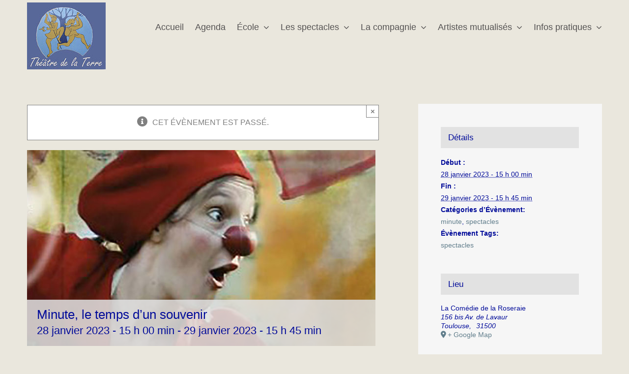

--- FILE ---
content_type: text/html; charset=UTF-8
request_url: https://theatredelaterre.org/actualite/minute-le-temps-dun-souvenir-39/
body_size: 22102
content:
<!DOCTYPE html>
<html class="avada-html-layout-wide avada-html-header-position-top" lang="fr-FR" prefix="og: http://ogp.me/ns# fb: http://ogp.me/ns/fb#">
<head>
	<meta http-equiv="X-UA-Compatible" content="IE=edge" />
	<meta http-equiv="Content-Type" content="text/html; charset=utf-8"/>
	<meta name="viewport" content="width=device-width, initial-scale=1" />
	<meta name='robots' content='index, follow, max-image-preview:large, max-snippet:-1, max-video-preview:-1' />

	<!-- This site is optimized with the Yoast SEO plugin v26.5 - https://yoast.com/wordpress/plugins/seo/ -->
	<title>Minute, le temps d&#039;un souvenir - theatre de la terre</title>
	<link rel="canonical" href="https://theatredelaterre.org/actualite/minute-le-temps-dun-souvenir-39/" />
	<meta name="twitter:card" content="summary_large_image" />
	<meta name="twitter:title" content="Minute, le temps d&#039;un souvenir - theatre de la terre" />
	<meta name="twitter:description" content="Spectacle Poétiquement Clowne - Dès 3 ans Samedi 28 janvier à 15h  Dimanche 29 janvier à 15h Réservations au 05 62 17 02 93" />
	<meta name="twitter:image" content="https://theatredelaterre.org/wp-content/uploads/2020/09/minute-agenda.jpg" />
	<meta name="twitter:label1" content="Durée de lecture estimée" />
	<meta name="twitter:data1" content="1 minute" />
	<script type="application/ld+json" class="yoast-schema-graph">{"@context":"https://schema.org","@graph":[{"@type":"WebPage","@id":"https://theatredelaterre.org/actualite/minute-le-temps-dun-souvenir-39/","url":"https://theatredelaterre.org/actualite/minute-le-temps-dun-souvenir-39/","name":"Minute, le temps d'un souvenir - theatre de la terre","isPartOf":{"@id":"https://theatredelaterre.org/#website"},"primaryImageOfPage":{"@id":"https://theatredelaterre.org/actualite/minute-le-temps-dun-souvenir-39/#primaryimage"},"image":{"@id":"https://theatredelaterre.org/actualite/minute-le-temps-dun-souvenir-39/#primaryimage"},"thumbnailUrl":"https://theatredelaterre.org/wp-content/uploads/2020/09/minute-agenda.jpg","datePublished":"2023-01-26T11:11:42+00:00","breadcrumb":{"@id":"https://theatredelaterre.org/actualite/minute-le-temps-dun-souvenir-39/#breadcrumb"},"inLanguage":"fr-FR","potentialAction":[{"@type":"ReadAction","target":["https://theatredelaterre.org/actualite/minute-le-temps-dun-souvenir-39/"]}]},{"@type":"ImageObject","inLanguage":"fr-FR","@id":"https://theatredelaterre.org/actualite/minute-le-temps-dun-souvenir-39/#primaryimage","url":"https://theatredelaterre.org/wp-content/uploads/2020/09/minute-agenda.jpg","contentUrl":"https://theatredelaterre.org/wp-content/uploads/2020/09/minute-agenda.jpg","width":709,"height":398,"caption":"minute-agenda"},{"@type":"BreadcrumbList","@id":"https://theatredelaterre.org/actualite/minute-le-temps-dun-souvenir-39/#breadcrumb","itemListElement":[{"@type":"ListItem","position":1,"name":"Accueil","item":"https://theatredelaterre.org/"},{"@type":"ListItem","position":2,"name":"Évènements","item":"https://theatredelaterre.org/actualite/"},{"@type":"ListItem","position":3,"name":"Minute, le temps d&rsquo;un souvenir"}]},{"@type":"WebSite","@id":"https://theatredelaterre.org/#website","url":"https://theatredelaterre.org/","name":"theatre de la terre","description":"","potentialAction":[{"@type":"SearchAction","target":{"@type":"EntryPoint","urlTemplate":"https://theatredelaterre.org/?s={search_term_string}"},"query-input":{"@type":"PropertyValueSpecification","valueRequired":true,"valueName":"search_term_string"}}],"inLanguage":"fr-FR"}]}</script>
	<!-- / Yoast SEO plugin. -->


<link rel='dns-prefetch' href='//secure.gravatar.com' />
<link rel='dns-prefetch' href='//stats.wp.com' />
<link rel='dns-prefetch' href='//v0.wordpress.com' />
<link rel="alternate" type="application/rss+xml" title="theatre de la terre &raquo; Flux" href="https://theatredelaterre.org/feed/" />
<link rel="alternate" type="application/rss+xml" title="theatre de la terre &raquo; Flux des commentaires" href="https://theatredelaterre.org/comments/feed/" />
<link rel="alternate" type="text/calendar" title="theatre de la terre &raquo; Flux iCal" href="https://theatredelaterre.org/actualite/?ical=1" />
					<link rel="shortcut icon" href="https://theatredelaterre.org/wp-content/uploads/2017/12/favicon-1.png" type="image/x-icon" />
		
		
		
				<link rel="alternate" type="application/rss+xml" title="theatre de la terre &raquo; Minute, le temps d&rsquo;un souvenir Flux des commentaires" href="https://theatredelaterre.org/actualite/minute-le-temps-dun-souvenir-39/feed/" />
<link rel="alternate" title="oEmbed (JSON)" type="application/json+oembed" href="https://theatredelaterre.org/wp-json/oembed/1.0/embed?url=https%3A%2F%2Ftheatredelaterre.org%2Factualite%2Fminute-le-temps-dun-souvenir-39%2F" />
<link rel="alternate" title="oEmbed (XML)" type="text/xml+oembed" href="https://theatredelaterre.org/wp-json/oembed/1.0/embed?url=https%3A%2F%2Ftheatredelaterre.org%2Factualite%2Fminute-le-temps-dun-souvenir-39%2F&#038;format=xml" />
					<meta name="description" content="Minute la clowne, vient vous conter l’histoire de Célestin, le ramasseur de chagrins.

Débarrasser la terre de toutes ses misères n’est pas une mince affaire…
Chaque jour, de bon matin, Célestin s’en va sur les chemins. À grandes enjambées, il s’en va ramasser les petits riens, les gros chagrins.
Mais il faut s’en débarrasser et les faire s’envoler...

Comment"/>
				
		<meta property="og:locale" content="fr_FR"/>
		<meta property="og:type" content="article"/>
		<meta property="og:site_name" content="theatre de la terre"/>
		<meta property="og:title" content="Minute, le temps d&#039;un souvenir - theatre de la terre"/>
				<meta property="og:description" content="Minute la clowne, vient vous conter l’histoire de Célestin, le ramasseur de chagrins.

Débarrasser la terre de toutes ses misères n’est pas une mince affaire…
Chaque jour, de bon matin, Célestin s’en va sur les chemins. À grandes enjambées, il s’en va ramasser les petits riens, les gros chagrins.
Mais il faut s’en débarrasser et les faire s’envoler...

Comment"/>
				<meta property="og:url" content="https://theatredelaterre.org/actualite/minute-le-temps-dun-souvenir-39/"/>
																				<meta property="og:image" content="https://theatredelaterre.org/wp-content/uploads/2020/09/minute-agenda.jpg"/>
		<meta property="og:image:width" content="709"/>
		<meta property="og:image:height" content="398"/>
		<meta property="og:image:type" content="image/jpeg"/>
				<style id='wp-img-auto-sizes-contain-inline-css' type='text/css'>
img:is([sizes=auto i],[sizes^="auto," i]){contain-intrinsic-size:3000px 1500px}
/*# sourceURL=wp-img-auto-sizes-contain-inline-css */
</style>
<link rel='stylesheet' id='jetpack_related-posts-css' href='https://theatredelaterre.org/wp-content/plugins/jetpack/modules/related-posts/related-posts.css?ver=ee1f2a200b4cdf0ef0e426eee64197f3' type='text/css' media='all' />
<style id='wp-emoji-styles-inline-css' type='text/css'>

	img.wp-smiley, img.emoji {
		display: inline !important;
		border: none !important;
		box-shadow: none !important;
		height: 1em !important;
		width: 1em !important;
		margin: 0 0.07em !important;
		vertical-align: -0.1em !important;
		background: none !important;
		padding: 0 !important;
	}
/*# sourceURL=wp-emoji-styles-inline-css */
</style>
<link rel='stylesheet' id='mailerlite_forms.css-css' href='https://theatredelaterre.org/wp-content/plugins/official-mailerlite-sign-up-forms/assets/css/mailerlite_forms.css?ver=0177e1efece27183678fff97f9b1c836' type='text/css' media='all' />
<link rel='stylesheet' id='fusion-dynamic-css-css' href='https://theatredelaterre.org/wp-content/uploads/fusion-styles/0d1b9227e90f959669c45a1764d385ce.min.css?ver=22911f303292e6f3081afdba96f039dd' type='text/css' media='all' />
<script type="text/javascript" id="jetpack_related-posts-js-extra">
/* <![CDATA[ */
var related_posts_js_options = {"post_heading":"h4"};
//# sourceURL=jetpack_related-posts-js-extra
/* ]]> */
</script>
<script type="text/javascript" src="https://theatredelaterre.org/wp-content/plugins/jetpack/_inc/build/related-posts/related-posts.min.js?ver=ee1f2a200b4cdf0ef0e426eee64197f3" id="jetpack_related-posts-js"></script>
<script type="text/javascript" src="https://theatredelaterre.org/wp-includes/js/jquery/jquery.min.js?ver=f5faef4c6b18e5ced00ae7616fc75526" id="jquery-core-js"></script>
<script type="text/javascript" src="https://theatredelaterre.org/wp-includes/js/jquery/jquery-migrate.min.js?ver=2ed84a1f1dae6c7114d3c59b761d346e" id="jquery-migrate-js"></script>
<script type="text/javascript" src="https://theatredelaterre.org/wp-content/plugins/the-events-calendar/common/build/js/tribe-common.js?ver=3812a768d678ecdfae16ffe9640a7989" id="tribe-common-js"></script>
<script type="text/javascript" src="https://theatredelaterre.org/wp-content/plugins/the-events-calendar/build/js/views/breakpoints.js?ver=2903eb58b145045d5c7ce3329be8afdd" id="tribe-events-views-v2-breakpoints-js"></script>
<link rel="https://api.w.org/" href="https://theatredelaterre.org/wp-json/" /><link rel="alternate" title="JSON" type="application/json" href="https://theatredelaterre.org/wp-json/wp/v2/tribe_events/6169" /><link rel="EditURI" type="application/rsd+xml" title="RSD" href="https://theatredelaterre.org/xmlrpc.php?rsd" />
        <!-- MailerLite Universal -->
        <script>
            (function(w,d,e,u,f,l,n){w[f]=w[f]||function(){(w[f].q=w[f].q||[])
                .push(arguments);},l=d.createElement(e),l.async=1,l.src=u,
                n=d.getElementsByTagName(e)[0],n.parentNode.insertBefore(l,n);})
            (window,document,'script','https://assets.mailerlite.com/js/universal.js','ml');
            ml('account', '1211108');
            ml('enablePopups', true);
        </script>
        <!-- End MailerLite Universal -->
        <meta name="tec-api-version" content="v1"><meta name="tec-api-origin" content="https://theatredelaterre.org"><link rel="alternate" href="https://theatredelaterre.org/wp-json/tribe/events/v1/events/6169" />	<style>img#wpstats{display:none}</style>
		<style type="text/css" id="css-fb-visibility">@media screen and (max-width: 640px){.fusion-no-small-visibility{display:none !important;}body .sm-text-align-center{text-align:center !important;}body .sm-text-align-left{text-align:left !important;}body .sm-text-align-right{text-align:right !important;}body .sm-text-align-justify{text-align:justify !important;}body .sm-flex-align-center{justify-content:center !important;}body .sm-flex-align-flex-start{justify-content:flex-start !important;}body .sm-flex-align-flex-end{justify-content:flex-end !important;}body .sm-mx-auto{margin-left:auto !important;margin-right:auto !important;}body .sm-ml-auto{margin-left:auto !important;}body .sm-mr-auto{margin-right:auto !important;}body .fusion-absolute-position-small{position:absolute;top:auto;width:100%;}.awb-sticky.awb-sticky-small{ position: sticky; top: var(--awb-sticky-offset,0); }}@media screen and (min-width: 641px) and (max-width: 1024px){.fusion-no-medium-visibility{display:none !important;}body .md-text-align-center{text-align:center !important;}body .md-text-align-left{text-align:left !important;}body .md-text-align-right{text-align:right !important;}body .md-text-align-justify{text-align:justify !important;}body .md-flex-align-center{justify-content:center !important;}body .md-flex-align-flex-start{justify-content:flex-start !important;}body .md-flex-align-flex-end{justify-content:flex-end !important;}body .md-mx-auto{margin-left:auto !important;margin-right:auto !important;}body .md-ml-auto{margin-left:auto !important;}body .md-mr-auto{margin-right:auto !important;}body .fusion-absolute-position-medium{position:absolute;top:auto;width:100%;}.awb-sticky.awb-sticky-medium{ position: sticky; top: var(--awb-sticky-offset,0); }}@media screen and (min-width: 1025px){.fusion-no-large-visibility{display:none !important;}body .lg-text-align-center{text-align:center !important;}body .lg-text-align-left{text-align:left !important;}body .lg-text-align-right{text-align:right !important;}body .lg-text-align-justify{text-align:justify !important;}body .lg-flex-align-center{justify-content:center !important;}body .lg-flex-align-flex-start{justify-content:flex-start !important;}body .lg-flex-align-flex-end{justify-content:flex-end !important;}body .lg-mx-auto{margin-left:auto !important;margin-right:auto !important;}body .lg-ml-auto{margin-left:auto !important;}body .lg-mr-auto{margin-right:auto !important;}body .fusion-absolute-position-large{position:absolute;top:auto;width:100%;}.awb-sticky.awb-sticky-large{ position: sticky; top: var(--awb-sticky-offset,0); }}</style><style type="text/css">.recentcomments a{display:inline !important;padding:0 !important;margin:0 !important;}</style><script type="application/ld+json">
[{"@context":"http://schema.org","@type":"Event","name":"Minute, le temps d&rsquo;un souvenir","description":"&lt;p&gt;Spectacle Po\u00e9tiquement Clowne - D\u00e8s 3 ans&lt;br /&gt;\\nSamedi 28 janvier \u00e0 15h&lt;br /&gt;\\nDimanche 29 janvier \u00e0 15h&lt;br /&gt;\\nR\u00e9servations au 05 62 17 02 93 &lt;/p&gt;\\n","image":"https://theatredelaterre.org/wp-content/uploads/2020/09/minute-agenda.jpg","url":"https://theatredelaterre.org/actualite/minute-le-temps-dun-souvenir-39/","eventAttendanceMode":"https://schema.org/OfflineEventAttendanceMode","eventStatus":"https://schema.org/EventScheduled","startDate":"2023-01-28T15:00:00+01:00","endDate":"2023-01-29T15:45:00+01:00","location":{"@type":"Place","name":"La Com\u00e9die de la Roseraie","description":"","url":"","address":{"@type":"PostalAddress","streetAddress":"156 bis Av. de Lavaur","addressLocality":"Toulouse","postalCode":"31500"},"telephone":"","sameAs":""},"performer":"Organization"}]
</script>
<!-- Jetpack Open Graph Tags -->
<meta property="og:type" content="article" />
<meta property="og:title" content="Minute, le temps d&rsquo;un souvenir" />
<meta property="og:url" content="https://theatredelaterre.org/actualite/minute-le-temps-dun-souvenir-39/" />
<meta property="og:description" content="Spectacle Poétiquement Clowne &#8211; Dès 3 ans Samedi 28 janvier à 15h Dimanche 29 janvier à 15h Réservations au 05 62 17 02 93" />
<meta property="article:published_time" content="2023-01-26T11:11:42+00:00" />
<meta property="article:modified_time" content="2023-01-26T11:11:42+00:00" />
<meta property="og:site_name" content="theatre de la terre" />
<meta property="og:image" content="https://theatredelaterre.org/wp-content/uploads/2020/09/minute-agenda.jpg" />
<meta property="og:image:width" content="709" />
<meta property="og:image:height" content="398" />
<meta property="og:image:alt" content="minute-agenda" />
<meta property="og:locale" content="fr_FR" />
<meta name="twitter:text:title" content="Minute, le temps d&rsquo;un souvenir" />
<meta name="twitter:image" content="https://theatredelaterre.org/wp-content/uploads/2020/09/minute-agenda.jpg?w=640" />
<meta name="twitter:image:alt" content="minute-agenda" />
<meta name="twitter:card" content="summary_large_image" />

<!-- End Jetpack Open Graph Tags -->
		<script type="text/javascript">
			var doc = document.documentElement;
			doc.setAttribute( 'data-useragent', navigator.userAgent );
		</script>
		
	<style id='wp-block-heading-inline-css' type='text/css'>
h1:where(.wp-block-heading).has-background,h2:where(.wp-block-heading).has-background,h3:where(.wp-block-heading).has-background,h4:where(.wp-block-heading).has-background,h5:where(.wp-block-heading).has-background,h6:where(.wp-block-heading).has-background{padding:1.25em 2.375em}h1.has-text-align-left[style*=writing-mode]:where([style*=vertical-lr]),h1.has-text-align-right[style*=writing-mode]:where([style*=vertical-rl]),h2.has-text-align-left[style*=writing-mode]:where([style*=vertical-lr]),h2.has-text-align-right[style*=writing-mode]:where([style*=vertical-rl]),h3.has-text-align-left[style*=writing-mode]:where([style*=vertical-lr]),h3.has-text-align-right[style*=writing-mode]:where([style*=vertical-rl]),h4.has-text-align-left[style*=writing-mode]:where([style*=vertical-lr]),h4.has-text-align-right[style*=writing-mode]:where([style*=vertical-rl]),h5.has-text-align-left[style*=writing-mode]:where([style*=vertical-lr]),h5.has-text-align-right[style*=writing-mode]:where([style*=vertical-rl]),h6.has-text-align-left[style*=writing-mode]:where([style*=vertical-lr]),h6.has-text-align-right[style*=writing-mode]:where([style*=vertical-rl]){rotate:180deg}
/*# sourceURL=https://theatredelaterre.org/wp-includes/blocks/heading/style.min.css */
</style>
<style id='wp-block-group-inline-css' type='text/css'>
.wp-block-group{box-sizing:border-box}:where(.wp-block-group.wp-block-group-is-layout-constrained){position:relative}
/*# sourceURL=https://theatredelaterre.org/wp-includes/blocks/group/style.min.css */
</style>
<style id='wp-block-group-theme-inline-css' type='text/css'>
:where(.wp-block-group.has-background){padding:1.25em 2.375em}
/*# sourceURL=https://theatredelaterre.org/wp-includes/blocks/group/theme.min.css */
</style>
<style id='wp-block-paragraph-inline-css' type='text/css'>
.is-small-text{font-size:.875em}.is-regular-text{font-size:1em}.is-large-text{font-size:2.25em}.is-larger-text{font-size:3em}.has-drop-cap:not(:focus):first-letter{float:left;font-size:8.4em;font-style:normal;font-weight:100;line-height:.68;margin:.05em .1em 0 0;text-transform:uppercase}body.rtl .has-drop-cap:not(:focus):first-letter{float:none;margin-left:.1em}p.has-drop-cap.has-background{overflow:hidden}:root :where(p.has-background){padding:1.25em 2.375em}:where(p.has-text-color:not(.has-link-color)) a{color:inherit}p.has-text-align-left[style*="writing-mode:vertical-lr"],p.has-text-align-right[style*="writing-mode:vertical-rl"]{rotate:180deg}
/*# sourceURL=https://theatredelaterre.org/wp-includes/blocks/paragraph/style.min.css */
</style>
<style id='wp-block-separator-inline-css' type='text/css'>
@charset "UTF-8";.wp-block-separator{border:none;border-top:2px solid}:root :where(.wp-block-separator.is-style-dots){height:auto;line-height:1;text-align:center}:root :where(.wp-block-separator.is-style-dots):before{color:currentColor;content:"···";font-family:serif;font-size:1.5em;letter-spacing:2em;padding-left:2em}.wp-block-separator.is-style-dots{background:none!important;border:none!important}
/*# sourceURL=https://theatredelaterre.org/wp-includes/blocks/separator/style.min.css */
</style>
<style id='wp-block-separator-theme-inline-css' type='text/css'>
.wp-block-separator.has-css-opacity{opacity:.4}.wp-block-separator{border:none;border-bottom:2px solid;margin-left:auto;margin-right:auto}.wp-block-separator.has-alpha-channel-opacity{opacity:1}.wp-block-separator:not(.is-style-wide):not(.is-style-dots){width:100px}.wp-block-separator.has-background:not(.is-style-dots){border-bottom:none;height:1px}.wp-block-separator.has-background:not(.is-style-wide):not(.is-style-dots){height:2px}
/*# sourceURL=https://theatredelaterre.org/wp-includes/blocks/separator/theme.min.css */
</style>
<style id='global-styles-inline-css' type='text/css'>
:root{--wp--preset--aspect-ratio--square: 1;--wp--preset--aspect-ratio--4-3: 4/3;--wp--preset--aspect-ratio--3-4: 3/4;--wp--preset--aspect-ratio--3-2: 3/2;--wp--preset--aspect-ratio--2-3: 2/3;--wp--preset--aspect-ratio--16-9: 16/9;--wp--preset--aspect-ratio--9-16: 9/16;--wp--preset--color--black: #000000;--wp--preset--color--cyan-bluish-gray: #abb8c3;--wp--preset--color--white: #ffffff;--wp--preset--color--pale-pink: #f78da7;--wp--preset--color--vivid-red: #cf2e2e;--wp--preset--color--luminous-vivid-orange: #ff6900;--wp--preset--color--luminous-vivid-amber: #fcb900;--wp--preset--color--light-green-cyan: #7bdcb5;--wp--preset--color--vivid-green-cyan: #00d084;--wp--preset--color--pale-cyan-blue: #8ed1fc;--wp--preset--color--vivid-cyan-blue: #0693e3;--wp--preset--color--vivid-purple: #9b51e0;--wp--preset--color--awb-color-1: #ffffff;--wp--preset--color--awb-color-2: #f6f6f6;--wp--preset--color--awb-color-3: #ebeaea;--wp--preset--color--awb-color-4: #e2e2e2;--wp--preset--color--awb-color-5: #e0dede;--wp--preset--color--awb-color-6: #a0ce4e;--wp--preset--color--awb-color-7: #747474;--wp--preset--color--awb-color-8: #333333;--wp--preset--color--awb-color-custom-10: #6699cc;--wp--preset--color--awb-color-custom-11: rgba(235,234,234,0.8);--wp--preset--color--awb-color-custom-12: #ffcc33;--wp--preset--color--awb-color-custom-13: #e8e8e8;--wp--preset--color--awb-color-custom-14: #bebdbd;--wp--preset--color--awb-color-custom-15: #ffcc66;--wp--preset--color--awb-color-custom-16: #dddddd;--wp--preset--color--awb-color-custom-17: #e5e5e5;--wp--preset--color--awb-color-custom-18: #f9f9f9;--wp--preset--gradient--vivid-cyan-blue-to-vivid-purple: linear-gradient(135deg,rgb(6,147,227) 0%,rgb(155,81,224) 100%);--wp--preset--gradient--light-green-cyan-to-vivid-green-cyan: linear-gradient(135deg,rgb(122,220,180) 0%,rgb(0,208,130) 100%);--wp--preset--gradient--luminous-vivid-amber-to-luminous-vivid-orange: linear-gradient(135deg,rgb(252,185,0) 0%,rgb(255,105,0) 100%);--wp--preset--gradient--luminous-vivid-orange-to-vivid-red: linear-gradient(135deg,rgb(255,105,0) 0%,rgb(207,46,46) 100%);--wp--preset--gradient--very-light-gray-to-cyan-bluish-gray: linear-gradient(135deg,rgb(238,238,238) 0%,rgb(169,184,195) 100%);--wp--preset--gradient--cool-to-warm-spectrum: linear-gradient(135deg,rgb(74,234,220) 0%,rgb(151,120,209) 20%,rgb(207,42,186) 40%,rgb(238,44,130) 60%,rgb(251,105,98) 80%,rgb(254,248,76) 100%);--wp--preset--gradient--blush-light-purple: linear-gradient(135deg,rgb(255,206,236) 0%,rgb(152,150,240) 100%);--wp--preset--gradient--blush-bordeaux: linear-gradient(135deg,rgb(254,205,165) 0%,rgb(254,45,45) 50%,rgb(107,0,62) 100%);--wp--preset--gradient--luminous-dusk: linear-gradient(135deg,rgb(255,203,112) 0%,rgb(199,81,192) 50%,rgb(65,88,208) 100%);--wp--preset--gradient--pale-ocean: linear-gradient(135deg,rgb(255,245,203) 0%,rgb(182,227,212) 50%,rgb(51,167,181) 100%);--wp--preset--gradient--electric-grass: linear-gradient(135deg,rgb(202,248,128) 0%,rgb(113,206,126) 100%);--wp--preset--gradient--midnight: linear-gradient(135deg,rgb(2,3,129) 0%,rgb(40,116,252) 100%);--wp--preset--font-size--small: 12px;--wp--preset--font-size--medium: 20px;--wp--preset--font-size--large: 24px;--wp--preset--font-size--x-large: 42px;--wp--preset--font-size--normal: 16px;--wp--preset--font-size--xlarge: 32px;--wp--preset--font-size--huge: 48px;--wp--preset--spacing--20: 0.44rem;--wp--preset--spacing--30: 0.67rem;--wp--preset--spacing--40: 1rem;--wp--preset--spacing--50: 1.5rem;--wp--preset--spacing--60: 2.25rem;--wp--preset--spacing--70: 3.38rem;--wp--preset--spacing--80: 5.06rem;--wp--preset--shadow--natural: 6px 6px 9px rgba(0, 0, 0, 0.2);--wp--preset--shadow--deep: 12px 12px 50px rgba(0, 0, 0, 0.4);--wp--preset--shadow--sharp: 6px 6px 0px rgba(0, 0, 0, 0.2);--wp--preset--shadow--outlined: 6px 6px 0px -3px rgb(255, 255, 255), 6px 6px rgb(0, 0, 0);--wp--preset--shadow--crisp: 6px 6px 0px rgb(0, 0, 0);}:where(.is-layout-flex){gap: 0.5em;}:where(.is-layout-grid){gap: 0.5em;}body .is-layout-flex{display: flex;}.is-layout-flex{flex-wrap: wrap;align-items: center;}.is-layout-flex > :is(*, div){margin: 0;}body .is-layout-grid{display: grid;}.is-layout-grid > :is(*, div){margin: 0;}:where(.wp-block-columns.is-layout-flex){gap: 2em;}:where(.wp-block-columns.is-layout-grid){gap: 2em;}:where(.wp-block-post-template.is-layout-flex){gap: 1.25em;}:where(.wp-block-post-template.is-layout-grid){gap: 1.25em;}.has-black-color{color: var(--wp--preset--color--black) !important;}.has-cyan-bluish-gray-color{color: var(--wp--preset--color--cyan-bluish-gray) !important;}.has-white-color{color: var(--wp--preset--color--white) !important;}.has-pale-pink-color{color: var(--wp--preset--color--pale-pink) !important;}.has-vivid-red-color{color: var(--wp--preset--color--vivid-red) !important;}.has-luminous-vivid-orange-color{color: var(--wp--preset--color--luminous-vivid-orange) !important;}.has-luminous-vivid-amber-color{color: var(--wp--preset--color--luminous-vivid-amber) !important;}.has-light-green-cyan-color{color: var(--wp--preset--color--light-green-cyan) !important;}.has-vivid-green-cyan-color{color: var(--wp--preset--color--vivid-green-cyan) !important;}.has-pale-cyan-blue-color{color: var(--wp--preset--color--pale-cyan-blue) !important;}.has-vivid-cyan-blue-color{color: var(--wp--preset--color--vivid-cyan-blue) !important;}.has-vivid-purple-color{color: var(--wp--preset--color--vivid-purple) !important;}.has-black-background-color{background-color: var(--wp--preset--color--black) !important;}.has-cyan-bluish-gray-background-color{background-color: var(--wp--preset--color--cyan-bluish-gray) !important;}.has-white-background-color{background-color: var(--wp--preset--color--white) !important;}.has-pale-pink-background-color{background-color: var(--wp--preset--color--pale-pink) !important;}.has-vivid-red-background-color{background-color: var(--wp--preset--color--vivid-red) !important;}.has-luminous-vivid-orange-background-color{background-color: var(--wp--preset--color--luminous-vivid-orange) !important;}.has-luminous-vivid-amber-background-color{background-color: var(--wp--preset--color--luminous-vivid-amber) !important;}.has-light-green-cyan-background-color{background-color: var(--wp--preset--color--light-green-cyan) !important;}.has-vivid-green-cyan-background-color{background-color: var(--wp--preset--color--vivid-green-cyan) !important;}.has-pale-cyan-blue-background-color{background-color: var(--wp--preset--color--pale-cyan-blue) !important;}.has-vivid-cyan-blue-background-color{background-color: var(--wp--preset--color--vivid-cyan-blue) !important;}.has-vivid-purple-background-color{background-color: var(--wp--preset--color--vivid-purple) !important;}.has-black-border-color{border-color: var(--wp--preset--color--black) !important;}.has-cyan-bluish-gray-border-color{border-color: var(--wp--preset--color--cyan-bluish-gray) !important;}.has-white-border-color{border-color: var(--wp--preset--color--white) !important;}.has-pale-pink-border-color{border-color: var(--wp--preset--color--pale-pink) !important;}.has-vivid-red-border-color{border-color: var(--wp--preset--color--vivid-red) !important;}.has-luminous-vivid-orange-border-color{border-color: var(--wp--preset--color--luminous-vivid-orange) !important;}.has-luminous-vivid-amber-border-color{border-color: var(--wp--preset--color--luminous-vivid-amber) !important;}.has-light-green-cyan-border-color{border-color: var(--wp--preset--color--light-green-cyan) !important;}.has-vivid-green-cyan-border-color{border-color: var(--wp--preset--color--vivid-green-cyan) !important;}.has-pale-cyan-blue-border-color{border-color: var(--wp--preset--color--pale-cyan-blue) !important;}.has-vivid-cyan-blue-border-color{border-color: var(--wp--preset--color--vivid-cyan-blue) !important;}.has-vivid-purple-border-color{border-color: var(--wp--preset--color--vivid-purple) !important;}.has-vivid-cyan-blue-to-vivid-purple-gradient-background{background: var(--wp--preset--gradient--vivid-cyan-blue-to-vivid-purple) !important;}.has-light-green-cyan-to-vivid-green-cyan-gradient-background{background: var(--wp--preset--gradient--light-green-cyan-to-vivid-green-cyan) !important;}.has-luminous-vivid-amber-to-luminous-vivid-orange-gradient-background{background: var(--wp--preset--gradient--luminous-vivid-amber-to-luminous-vivid-orange) !important;}.has-luminous-vivid-orange-to-vivid-red-gradient-background{background: var(--wp--preset--gradient--luminous-vivid-orange-to-vivid-red) !important;}.has-very-light-gray-to-cyan-bluish-gray-gradient-background{background: var(--wp--preset--gradient--very-light-gray-to-cyan-bluish-gray) !important;}.has-cool-to-warm-spectrum-gradient-background{background: var(--wp--preset--gradient--cool-to-warm-spectrum) !important;}.has-blush-light-purple-gradient-background{background: var(--wp--preset--gradient--blush-light-purple) !important;}.has-blush-bordeaux-gradient-background{background: var(--wp--preset--gradient--blush-bordeaux) !important;}.has-luminous-dusk-gradient-background{background: var(--wp--preset--gradient--luminous-dusk) !important;}.has-pale-ocean-gradient-background{background: var(--wp--preset--gradient--pale-ocean) !important;}.has-electric-grass-gradient-background{background: var(--wp--preset--gradient--electric-grass) !important;}.has-midnight-gradient-background{background: var(--wp--preset--gradient--midnight) !important;}.has-small-font-size{font-size: var(--wp--preset--font-size--small) !important;}.has-medium-font-size{font-size: var(--wp--preset--font-size--medium) !important;}.has-large-font-size{font-size: var(--wp--preset--font-size--large) !important;}.has-x-large-font-size{font-size: var(--wp--preset--font-size--x-large) !important;}
/*# sourceURL=global-styles-inline-css */
</style>
<style id='core-block-supports-inline-css' type='text/css'>
.wp-container-core-group-is-layout-bcfe9290 > :where(:not(.alignleft):not(.alignright):not(.alignfull)){max-width:480px;margin-left:auto !important;margin-right:auto !important;}.wp-container-core-group-is-layout-bcfe9290 > .alignwide{max-width:480px;}.wp-container-core-group-is-layout-bcfe9290 .alignfull{max-width:none;}
/*# sourceURL=core-block-supports-inline-css */
</style>
<style id='jetpack-block-subscriptions-inline-css' type='text/css'>
.is-style-compact .is-not-subscriber .wp-block-button__link,.is-style-compact .is-not-subscriber .wp-block-jetpack-subscriptions__button{border-end-start-radius:0!important;border-start-start-radius:0!important;margin-inline-start:0!important}.is-style-compact .is-not-subscriber .components-text-control__input,.is-style-compact .is-not-subscriber p#subscribe-email input[type=email]{border-end-end-radius:0!important;border-start-end-radius:0!important}.is-style-compact:not(.wp-block-jetpack-subscriptions__use-newline) .components-text-control__input{border-inline-end-width:0!important}.wp-block-jetpack-subscriptions.wp-block-jetpack-subscriptions__supports-newline .wp-block-jetpack-subscriptions__form-container{display:flex;flex-direction:column}.wp-block-jetpack-subscriptions.wp-block-jetpack-subscriptions__supports-newline:not(.wp-block-jetpack-subscriptions__use-newline) .is-not-subscriber .wp-block-jetpack-subscriptions__form-elements{align-items:flex-start;display:flex}.wp-block-jetpack-subscriptions.wp-block-jetpack-subscriptions__supports-newline:not(.wp-block-jetpack-subscriptions__use-newline) p#subscribe-submit{display:flex;justify-content:center}.wp-block-jetpack-subscriptions.wp-block-jetpack-subscriptions__supports-newline .wp-block-jetpack-subscriptions__form .wp-block-jetpack-subscriptions__button,.wp-block-jetpack-subscriptions.wp-block-jetpack-subscriptions__supports-newline .wp-block-jetpack-subscriptions__form .wp-block-jetpack-subscriptions__textfield .components-text-control__input,.wp-block-jetpack-subscriptions.wp-block-jetpack-subscriptions__supports-newline .wp-block-jetpack-subscriptions__form button,.wp-block-jetpack-subscriptions.wp-block-jetpack-subscriptions__supports-newline .wp-block-jetpack-subscriptions__form input[type=email],.wp-block-jetpack-subscriptions.wp-block-jetpack-subscriptions__supports-newline form .wp-block-jetpack-subscriptions__button,.wp-block-jetpack-subscriptions.wp-block-jetpack-subscriptions__supports-newline form .wp-block-jetpack-subscriptions__textfield .components-text-control__input,.wp-block-jetpack-subscriptions.wp-block-jetpack-subscriptions__supports-newline form button,.wp-block-jetpack-subscriptions.wp-block-jetpack-subscriptions__supports-newline form input[type=email]{box-sizing:border-box;cursor:pointer;line-height:1.3;min-width:auto!important;white-space:nowrap!important}.wp-block-jetpack-subscriptions.wp-block-jetpack-subscriptions__supports-newline .wp-block-jetpack-subscriptions__form input[type=email]::placeholder,.wp-block-jetpack-subscriptions.wp-block-jetpack-subscriptions__supports-newline .wp-block-jetpack-subscriptions__form input[type=email]:disabled,.wp-block-jetpack-subscriptions.wp-block-jetpack-subscriptions__supports-newline form input[type=email]::placeholder,.wp-block-jetpack-subscriptions.wp-block-jetpack-subscriptions__supports-newline form input[type=email]:disabled{color:currentColor;opacity:.5}.wp-block-jetpack-subscriptions.wp-block-jetpack-subscriptions__supports-newline .wp-block-jetpack-subscriptions__form .wp-block-jetpack-subscriptions__button,.wp-block-jetpack-subscriptions.wp-block-jetpack-subscriptions__supports-newline .wp-block-jetpack-subscriptions__form button,.wp-block-jetpack-subscriptions.wp-block-jetpack-subscriptions__supports-newline form .wp-block-jetpack-subscriptions__button,.wp-block-jetpack-subscriptions.wp-block-jetpack-subscriptions__supports-newline form button{border-color:#0000;border-style:solid}.wp-block-jetpack-subscriptions.wp-block-jetpack-subscriptions__supports-newline .wp-block-jetpack-subscriptions__form .wp-block-jetpack-subscriptions__textfield,.wp-block-jetpack-subscriptions.wp-block-jetpack-subscriptions__supports-newline .wp-block-jetpack-subscriptions__form p#subscribe-email,.wp-block-jetpack-subscriptions.wp-block-jetpack-subscriptions__supports-newline form .wp-block-jetpack-subscriptions__textfield,.wp-block-jetpack-subscriptions.wp-block-jetpack-subscriptions__supports-newline form p#subscribe-email{background:#0000;flex-grow:1}.wp-block-jetpack-subscriptions.wp-block-jetpack-subscriptions__supports-newline .wp-block-jetpack-subscriptions__form .wp-block-jetpack-subscriptions__textfield .components-base-control__field,.wp-block-jetpack-subscriptions.wp-block-jetpack-subscriptions__supports-newline .wp-block-jetpack-subscriptions__form .wp-block-jetpack-subscriptions__textfield .components-text-control__input,.wp-block-jetpack-subscriptions.wp-block-jetpack-subscriptions__supports-newline .wp-block-jetpack-subscriptions__form .wp-block-jetpack-subscriptions__textfield input[type=email],.wp-block-jetpack-subscriptions.wp-block-jetpack-subscriptions__supports-newline .wp-block-jetpack-subscriptions__form p#subscribe-email .components-base-control__field,.wp-block-jetpack-subscriptions.wp-block-jetpack-subscriptions__supports-newline .wp-block-jetpack-subscriptions__form p#subscribe-email .components-text-control__input,.wp-block-jetpack-subscriptions.wp-block-jetpack-subscriptions__supports-newline .wp-block-jetpack-subscriptions__form p#subscribe-email input[type=email],.wp-block-jetpack-subscriptions.wp-block-jetpack-subscriptions__supports-newline form .wp-block-jetpack-subscriptions__textfield .components-base-control__field,.wp-block-jetpack-subscriptions.wp-block-jetpack-subscriptions__supports-newline form .wp-block-jetpack-subscriptions__textfield .components-text-control__input,.wp-block-jetpack-subscriptions.wp-block-jetpack-subscriptions__supports-newline form .wp-block-jetpack-subscriptions__textfield input[type=email],.wp-block-jetpack-subscriptions.wp-block-jetpack-subscriptions__supports-newline form p#subscribe-email .components-base-control__field,.wp-block-jetpack-subscriptions.wp-block-jetpack-subscriptions__supports-newline form p#subscribe-email .components-text-control__input,.wp-block-jetpack-subscriptions.wp-block-jetpack-subscriptions__supports-newline form p#subscribe-email input[type=email]{height:auto;margin:0;width:100%}.wp-block-jetpack-subscriptions.wp-block-jetpack-subscriptions__supports-newline .wp-block-jetpack-subscriptions__form p#subscribe-email,.wp-block-jetpack-subscriptions.wp-block-jetpack-subscriptions__supports-newline .wp-block-jetpack-subscriptions__form p#subscribe-submit,.wp-block-jetpack-subscriptions.wp-block-jetpack-subscriptions__supports-newline form p#subscribe-email,.wp-block-jetpack-subscriptions.wp-block-jetpack-subscriptions__supports-newline form p#subscribe-submit{line-height:0;margin:0;padding:0}.wp-block-jetpack-subscriptions.wp-block-jetpack-subscriptions__supports-newline.wp-block-jetpack-subscriptions__show-subs .wp-block-jetpack-subscriptions__subscount{font-size:16px;margin:8px 0;text-align:end}.wp-block-jetpack-subscriptions.wp-block-jetpack-subscriptions__supports-newline.wp-block-jetpack-subscriptions__use-newline .wp-block-jetpack-subscriptions__form-elements{display:block}.wp-block-jetpack-subscriptions.wp-block-jetpack-subscriptions__supports-newline.wp-block-jetpack-subscriptions__use-newline .wp-block-jetpack-subscriptions__button,.wp-block-jetpack-subscriptions.wp-block-jetpack-subscriptions__supports-newline.wp-block-jetpack-subscriptions__use-newline button{display:inline-block;max-width:100%}.wp-block-jetpack-subscriptions.wp-block-jetpack-subscriptions__supports-newline.wp-block-jetpack-subscriptions__use-newline .wp-block-jetpack-subscriptions__subscount{text-align:start}#subscribe-submit.is-link{text-align:center;width:auto!important}#subscribe-submit.is-link a{margin-left:0!important;margin-top:0!important;width:auto!important}@keyframes jetpack-memberships_button__spinner-animation{to{transform:rotate(1turn)}}.jetpack-memberships-spinner{display:none;height:1em;margin:0 0 0 5px;width:1em}.jetpack-memberships-spinner svg{height:100%;margin-bottom:-2px;width:100%}.jetpack-memberships-spinner-rotating{animation:jetpack-memberships_button__spinner-animation .75s linear infinite;transform-origin:center}.is-loading .jetpack-memberships-spinner{display:inline-block}body.jetpack-memberships-modal-open{overflow:hidden}dialog.jetpack-memberships-modal{opacity:1}dialog.jetpack-memberships-modal,dialog.jetpack-memberships-modal iframe{background:#0000;border:0;bottom:0;box-shadow:none;height:100%;left:0;margin:0;padding:0;position:fixed;right:0;top:0;width:100%}dialog.jetpack-memberships-modal::backdrop{background-color:#000;opacity:.7;transition:opacity .2s ease-out}dialog.jetpack-memberships-modal.is-loading,dialog.jetpack-memberships-modal.is-loading::backdrop{opacity:0}
/*# sourceURL=https://theatredelaterre.org/wp-content/plugins/jetpack/_inc/blocks/subscriptions/view.css?minify=false */
</style>
<link rel='stylesheet' id='wp-block-library-css' href='https://theatredelaterre.org/wp-includes/css/dist/block-library/style.min.css?ver=efc22686c4123394af09035f2b152063' type='text/css' media='all' />
<style id='wp-block-library-inline-css' type='text/css'>
/*wp_block_styles_on_demand_placeholder:696cc86930885*/
/*# sourceURL=wp-block-library-inline-css */
</style>
<style id='wp-block-library-theme-inline-css' type='text/css'>
.wp-block-audio :where(figcaption){color:#555;font-size:13px;text-align:center}.is-dark-theme .wp-block-audio :where(figcaption){color:#ffffffa6}.wp-block-audio{margin:0 0 1em}.wp-block-code{border:1px solid #ccc;border-radius:4px;font-family:Menlo,Consolas,monaco,monospace;padding:.8em 1em}.wp-block-embed :where(figcaption){color:#555;font-size:13px;text-align:center}.is-dark-theme .wp-block-embed :where(figcaption){color:#ffffffa6}.wp-block-embed{margin:0 0 1em}.blocks-gallery-caption{color:#555;font-size:13px;text-align:center}.is-dark-theme .blocks-gallery-caption{color:#ffffffa6}:root :where(.wp-block-image figcaption){color:#555;font-size:13px;text-align:center}.is-dark-theme :root :where(.wp-block-image figcaption){color:#ffffffa6}.wp-block-image{margin:0 0 1em}.wp-block-pullquote{border-bottom:4px solid;border-top:4px solid;color:currentColor;margin-bottom:1.75em}.wp-block-pullquote :where(cite),.wp-block-pullquote :where(footer),.wp-block-pullquote__citation{color:currentColor;font-size:.8125em;font-style:normal;text-transform:uppercase}.wp-block-quote{border-left:.25em solid;margin:0 0 1.75em;padding-left:1em}.wp-block-quote cite,.wp-block-quote footer{color:currentColor;font-size:.8125em;font-style:normal;position:relative}.wp-block-quote:where(.has-text-align-right){border-left:none;border-right:.25em solid;padding-left:0;padding-right:1em}.wp-block-quote:where(.has-text-align-center){border:none;padding-left:0}.wp-block-quote.is-large,.wp-block-quote.is-style-large,.wp-block-quote:where(.is-style-plain){border:none}.wp-block-search .wp-block-search__label{font-weight:700}.wp-block-search__button{border:1px solid #ccc;padding:.375em .625em}:where(.wp-block-group.has-background){padding:1.25em 2.375em}.wp-block-separator.has-css-opacity{opacity:.4}.wp-block-separator{border:none;border-bottom:2px solid;margin-left:auto;margin-right:auto}.wp-block-separator.has-alpha-channel-opacity{opacity:1}.wp-block-separator:not(.is-style-wide):not(.is-style-dots){width:100px}.wp-block-separator.has-background:not(.is-style-dots){border-bottom:none;height:1px}.wp-block-separator.has-background:not(.is-style-wide):not(.is-style-dots){height:2px}.wp-block-table{margin:0 0 1em}.wp-block-table td,.wp-block-table th{word-break:normal}.wp-block-table :where(figcaption){color:#555;font-size:13px;text-align:center}.is-dark-theme .wp-block-table :where(figcaption){color:#ffffffa6}.wp-block-video :where(figcaption){color:#555;font-size:13px;text-align:center}.is-dark-theme .wp-block-video :where(figcaption){color:#ffffffa6}.wp-block-video{margin:0 0 1em}:root :where(.wp-block-template-part.has-background){margin-bottom:0;margin-top:0;padding:1.25em 2.375em}
/*# sourceURL=/wp-includes/css/dist/block-library/theme.min.css */
</style>
<style id='classic-theme-styles-inline-css' type='text/css'>
/*! This file is auto-generated */
.wp-block-button__link{color:#fff;background-color:#32373c;border-radius:9999px;box-shadow:none;text-decoration:none;padding:calc(.667em + 2px) calc(1.333em + 2px);font-size:1.125em}.wp-block-file__button{background:#32373c;color:#fff;text-decoration:none}
/*# sourceURL=/wp-includes/css/classic-themes.min.css */
</style>
</head>

<body class="wp-singular tribe_events-template-default single single-tribe_events postid-6169 wp-theme-Avada wp-child-theme-Avada-Child-Theme tribe-no-js page-template-avada-child tribe-filter-live fusion-image-hovers fusion-pagination-sizing fusion-button_type-flat fusion-button_span-no fusion-button_gradient-linear avada-image-rollover-circle-yes avada-image-rollover-yes avada-image-rollover-direction-left fusion-has-button-gradient fusion-body ltr fusion-sticky-header no-tablet-sticky-header no-mobile-sticky-header no-mobile-slidingbar no-mobile-totop avada-has-rev-slider-styles fusion-disable-outline fusion-sub-menu-fade mobile-logo-pos-left layout-wide-mode avada-has-boxed-modal-shadow-none layout-scroll-offset-full avada-has-zero-margin-offset-top fusion-top-header menu-text-align-center mobile-menu-design-modern fusion-show-pagination-text fusion-header-layout-v1 avada-responsive avada-footer-fx-none avada-menu-highlight-style-arrow fusion-search-form-classic fusion-main-menu-search-overlay fusion-avatar-square avada-sticky-shrinkage avada-dropdown-styles avada-blog-layout-large avada-blog-archive-layout-large avada-ec-not-100-width avada-ec-meta-layout-sidebar avada-header-shadow-no avada-menu-icon-position-left avada-has-megamenu-shadow avada-has-mainmenu-dropdown-divider avada-has-breadcrumb-mobile-hidden avada-has-titlebar-hide avada-has-pagination-padding avada-flyout-menu-direction-fade avada-ec-views-v2 events-single tribe-events-style-full tribe-events-style-theme" data-awb-post-id="0">
		<a class="skip-link screen-reader-text" href="#content">Passer au contenu</a>

	<div id="boxed-wrapper">
		
		<div id="wrapper" class="fusion-wrapper">
			<div id="home" style="position:relative;top:-1px;"></div>
							
					
			<header class="fusion-header-wrapper">
				<div class="fusion-header-v1 fusion-logo-alignment fusion-logo-left fusion-sticky-menu-1 fusion-sticky-logo-1 fusion-mobile-logo-1  fusion-mobile-menu-design-modern">
					<div class="fusion-header-sticky-height"></div>
<div class="fusion-header">
	<div class="fusion-row">
					<div class="fusion-logo" data-margin-top="5px" data-margin-bottom="5px" data-margin-left="0px" data-margin-right="0px">
			<a class="fusion-logo-link"  href="https://theatredelaterre.org/" >

						<!-- standard logo -->
			<img src="https://theatredelaterre.org/wp-content/uploads/2018/01/logo-theatre-de-la-terre-1.jpg" srcset="https://theatredelaterre.org/wp-content/uploads/2018/01/logo-theatre-de-la-terre-1.jpg 1x" width="160" height="136" alt="theatre de la terre Logo" data-retina_logo_url="" class="fusion-standard-logo" />

											<!-- mobile logo -->
				<img src="https://theatredelaterre.org/wp-content/uploads/2017/12/logotheatremenu.jpg" srcset="https://theatredelaterre.org/wp-content/uploads/2017/12/logotheatremenu.jpg 1x" width="65" height="55" alt="theatre de la terre Logo" data-retina_logo_url="" class="fusion-mobile-logo" />
			
											<!-- sticky header logo -->
				<img src="https://theatredelaterre.org/wp-content/uploads/2017/12/logomenu.jpg" srcset="https://theatredelaterre.org/wp-content/uploads/2017/12/logomenu.jpg 1x" width="201" height="65" alt="theatre de la terre Logo" data-retina_logo_url="" class="fusion-sticky-logo" />
					</a>
		</div>		<nav class="fusion-main-menu" aria-label="Menu principal"><div class="fusion-overlay-search">		<form role="search" class="searchform fusion-search-form  fusion-search-form-classic" method="get" action="https://theatredelaterre.org/">
			<div class="fusion-search-form-content">

				
				<div class="fusion-search-field search-field">
					<label><span class="screen-reader-text">Rechercher:</span>
													<input type="search" value="" name="s" class="s" placeholder="Rechercher..." required aria-required="true" aria-label="Rechercher..."/>
											</label>
				</div>
				<div class="fusion-search-button search-button">
					<input type="submit" class="fusion-search-submit searchsubmit" aria-label="Recherche" value="&#xf002;" />
									</div>

				
			</div>


			
		</form>
		<div class="fusion-search-spacer"></div><a href="#" role="button" aria-label="Fermer la recherche" class="fusion-close-search"></a></div><ul id="menu-theatre-de-la-terre" class="fusion-menu"><li  id="menu-item-8"  class="menu-item menu-item-type-post_type menu-item-object-page menu-item-home menu-item-8"  data-item-id="8"><a  href="https://theatredelaterre.org/" class="fusion-arrow-highlight"><span class="menu-text">Accueil<span class="fusion-arrow-svg"><svg height="0px" width="18px">
					<path d="M0 0 L9 0 L18 0 Z" fill="#eae7dd" />
					</svg></span></span></a></li><li  id="menu-item-32"  class="menu-item menu-item-type-post_type menu-item-object-page menu-item-32"  data-item-id="32"><a  href="https://theatredelaterre.org/agenda/" class="fusion-arrow-highlight"><span class="menu-text">Agenda<span class="fusion-arrow-svg"><svg height="0px" width="18px">
					<path d="M0 0 L9 0 L18 0 Z" fill="#eae7dd" />
					</svg></span></span></a></li><li  id="menu-item-971"  class="menu-item menu-item-type-custom menu-item-object-custom menu-item-has-children menu-item-971 fusion-dropdown-menu"  data-item-id="971"><a  href="#" class="fusion-arrow-highlight"><span class="menu-text">École<span class="fusion-arrow-svg"><svg height="0px" width="18px">
					<path d="M0 0 L9 0 L18 0 Z" fill="#eae7dd" />
					</svg></span><span class="fusion-dropdown-svg"><svg height="0px" width="18px">
						<path d="M0 0 L9 0 L18 0 Z" fill="#eae7dd"/>
						</svg></span></span> <span class="fusion-caret"><i class="fusion-dropdown-indicator" aria-hidden="true"></i></span></a><ul class="sub-menu"><li  id="menu-item-291"  class="menu-item menu-item-type-post_type menu-item-object-page menu-item-291 fusion-dropdown-submenu" ><a  href="https://theatredelaterre.org/stages-clown/" class="fusion-arrow-highlight"><span>Stage adulte</span></a></li><li  id="menu-item-457"  class="menu-item menu-item-type-post_type menu-item-object-page menu-item-457 fusion-dropdown-submenu" ><a  href="https://theatredelaterre.org/hebdo-auto-gere/" class="fusion-arrow-highlight"><span>Atelier hebdo adulte</span></a></li><li  id="menu-item-497"  class="menu-item menu-item-type-post_type menu-item-object-page menu-item-497 fusion-dropdown-submenu" ><a  href="https://theatredelaterre.org/ateliers-et-stages/" class="fusion-arrow-highlight"><span>JEUNES ateliers et stages</span></a></li><li  id="menu-item-569"  class="menu-item menu-item-type-post_type menu-item-object-page menu-item-569 fusion-dropdown-submenu" ><a  href="https://theatredelaterre.org/impros-scene-jeunes/" class="fusion-arrow-highlight"><span>La scène de l’école</span></a></li><li  id="menu-item-595"  class="menu-item menu-item-type-post_type menu-item-object-page menu-item-595 fusion-dropdown-submenu" ><a  href="https://theatredelaterre.org/adultes/" class="fusion-arrow-highlight"><span>Formation externe adulte</span></a></li><li  id="menu-item-604"  class="menu-item menu-item-type-post_type menu-item-object-page menu-item-604 fusion-dropdown-submenu" ><a  href="https://theatredelaterre.org/scolaires-extra-scolaires/" class="fusion-arrow-highlight"><span>Intervention scolaire, extra-scolaire</span></a></li></ul></li><li  id="menu-item-522"  class="menu-item menu-item-type-custom menu-item-object-custom menu-item-has-children menu-item-522 fusion-dropdown-menu"  data-item-id="522"><a  href="#" class="fusion-arrow-highlight"><span class="menu-text">Les spectacles<span class="fusion-arrow-svg"><svg height="0px" width="18px">
					<path d="M0 0 L9 0 L18 0 Z" fill="#eae7dd" />
					</svg></span><span class="fusion-dropdown-svg"><svg height="0px" width="18px">
						<path d="M0 0 L9 0 L18 0 Z" fill="#eae7dd"/>
						</svg></span></span> <span class="fusion-caret"><i class="fusion-dropdown-indicator" aria-hidden="true"></i></span></a><ul class="sub-menu"><li  id="menu-item-2286"  class="menu-item menu-item-type-post_type menu-item-object-page menu-item-2286 fusion-dropdown-submenu" ><a  href="https://theatredelaterre.org/roulott-spectacle-ariege/" class="fusion-arrow-highlight"><span>Roulott’spectacles</span></a></li><li  id="menu-item-2285"  class="menu-item menu-item-type-post_type menu-item-object-page menu-item-2285 fusion-dropdown-submenu" ><a  href="https://theatredelaterre.org/spectacles-jeunes-public/" class="fusion-arrow-highlight"><span>Spectacles jeunes public</span></a></li><li  id="menu-item-2284"  class="menu-item menu-item-type-post_type menu-item-object-page menu-item-2284 fusion-dropdown-submenu" ><a  href="https://theatredelaterre.org/spectacles-college-lycee/" class="fusion-arrow-highlight"><span>Spectacles collège/lycée</span></a></li><li  id="menu-item-3426"  class="menu-item menu-item-type-custom menu-item-object-custom menu-item-has-children menu-item-3426 fusion-dropdown-submenu" ><a  href="#" class="fusion-arrow-highlight"><span>Spectacles pédagogiques</span></a><ul class="sub-menu"><li  id="menu-item-3427"  class="menu-item menu-item-type-custom menu-item-object-custom menu-item-3427" ><a  target="_blank" rel="noopener noreferrer" href="https://www.spectacles-outils-pedagogiques.org/cestpasmoi" class="fusion-arrow-highlight"><span>C&rsquo;est pas moi</span></a></li><li  id="menu-item-3428"  class="menu-item menu-item-type-custom menu-item-object-custom menu-item-3428" ><a  target="_blank" rel="noopener noreferrer" href="https://www.spectacles-outils-pedagogiques.org/mavieenjeu" class="fusion-arrow-highlight"><span>Ma vie en jeu</span></a></li></ul></li><li  id="menu-item-2283"  class="menu-item menu-item-type-post_type menu-item-object-page menu-item-2283 fusion-dropdown-submenu" ><a  href="https://theatredelaterre.org/balades-theatrales-2/" class="fusion-arrow-highlight"><span>Balades théâtrales</span></a></li><li  id="menu-item-2287"  class="menu-item menu-item-type-post_type menu-item-object-page menu-item-2287 fusion-dropdown-submenu" ><a  href="https://theatredelaterre.org/spectacles-tout-public/" class="fusion-arrow-highlight"><span>Spectacles tout public</span></a></li><li  id="menu-item-6878"  class="menu-item menu-item-type-custom menu-item-object-custom menu-item-6878 fusion-dropdown-submenu" ><a  href="https://theatredelaterre.org/les-artistes/" class="fusion-arrow-highlight"><span>Les spectacles des artistes mutualisés</span></a></li></ul></li><li  id="menu-item-1141"  class="menu-item menu-item-type-custom menu-item-object-custom menu-item-has-children menu-item-1141 fusion-dropdown-menu"  data-item-id="1141"><a  href="#" class="fusion-arrow-highlight"><span class="menu-text">La compagnie<span class="fusion-arrow-svg"><svg height="0px" width="18px">
					<path d="M0 0 L9 0 L18 0 Z" fill="#eae7dd" />
					</svg></span><span class="fusion-dropdown-svg"><svg height="0px" width="18px">
						<path d="M0 0 L9 0 L18 0 Z" fill="#eae7dd"/>
						</svg></span></span> <span class="fusion-caret"><i class="fusion-dropdown-indicator" aria-hidden="true"></i></span></a><ul class="sub-menu"><li  id="menu-item-76"  class="menu-item menu-item-type-post_type menu-item-object-page menu-item-76 fusion-dropdown-submenu" ><a  href="https://theatredelaterre.org/association/" class="fusion-arrow-highlight"><span>Présentation</span></a></li><li  id="menu-item-193"  class="menu-item menu-item-type-post_type menu-item-object-page menu-item-193 fusion-dropdown-submenu" ><a  href="https://theatredelaterre.org/lequipe-theatre-de-terre/" class="fusion-arrow-highlight"><span>Les équipes</span></a></li><li  id="menu-item-1376"  class="menu-item menu-item-type-custom menu-item-object-custom menu-item-has-children menu-item-1376 fusion-dropdown-submenu" ><a  href="#" class="fusion-arrow-highlight"><span>Archives</span></a><ul class="sub-menu"><li  id="menu-item-1383"  class="menu-item menu-item-type-post_type menu-item-object-page menu-item-1383" ><a  href="https://theatredelaterre.org/c-koi-bonheur/" class="fusion-arrow-highlight"><span>C koi le bonheur ?</span></a></li><li  id="menu-item-6135"  class="menu-item menu-item-type-post_type menu-item-object-page menu-item-6135" ><a  href="https://theatredelaterre.org/entre-2-mondes/" class="fusion-arrow-highlight"><span>Entre 2 mondes</span></a></li><li  id="menu-item-6136"  class="menu-item menu-item-type-post_type menu-item-object-page menu-item-6136" ><a  href="https://theatredelaterre.org/la-poursuite-du-temps/" class="fusion-arrow-highlight"><span>La poursuite du temps</span></a></li><li  id="menu-item-1409"  class="menu-item menu-item-type-post_type menu-item-object-page menu-item-1409" ><a  href="https://theatredelaterre.org/les-secrets-du-chateau/" class="fusion-arrow-highlight"><span>Les secrets du château</span></a></li><li  id="menu-item-6222"  class="menu-item menu-item-type-post_type menu-item-object-page menu-item-6222" ><a  href="https://theatredelaterre.org/monique-razorback/" class="fusion-arrow-highlight"><span>MOnique Razorback</span></a></li><li  id="menu-item-1421"  class="menu-item menu-item-type-post_type menu-item-object-page menu-item-1421" ><a  href="https://theatredelaterre.org/une-chenille-dans-le-coeur/" class="fusion-arrow-highlight"><span>Une chenille dans le coeur</span></a></li><li  id="menu-item-1440"  class="menu-item menu-item-type-post_type menu-item-object-page menu-item-1440" ><a  href="https://theatredelaterre.org/par-ci-par-la/" class="fusion-arrow-highlight"><span>Par ci par là</span></a></li><li  id="menu-item-1468"  class="menu-item menu-item-type-post_type menu-item-object-page menu-item-1468" ><a  href="https://theatredelaterre.org/dates-passees/" class="fusion-arrow-highlight"><span>Dates passées</span></a></li></ul></li><li  id="menu-item-1001"  class="menu-item menu-item-type-post_type menu-item-object-page menu-item-1001 fusion-dropdown-submenu" ><a  href="https://theatredelaterre.org/partenaires/" class="fusion-arrow-highlight"><span>Partenaires</span></a></li></ul></li><li  id="menu-item-1024"  class="menu-item menu-item-type-custom menu-item-object-custom menu-item-has-children menu-item-1024 fusion-dropdown-menu"  data-item-id="1024"><a  href="#" class="fusion-arrow-highlight"><span class="menu-text">Artistes mutualisés<span class="fusion-arrow-svg"><svg height="0px" width="18px">
					<path d="M0 0 L9 0 L18 0 Z" fill="#eae7dd" />
					</svg></span><span class="fusion-dropdown-svg"><svg height="0px" width="18px">
						<path d="M0 0 L9 0 L18 0 Z" fill="#eae7dd"/>
						</svg></span></span> <span class="fusion-caret"><i class="fusion-dropdown-indicator" aria-hidden="true"></i></span></a><ul class="sub-menu"><li  id="menu-item-1033"  class="menu-item menu-item-type-post_type menu-item-object-page menu-item-1033 fusion-dropdown-submenu" ><a  href="https://theatredelaterre.org/presentation/" class="fusion-arrow-highlight"><span>Le concept</span></a></li><li  id="menu-item-1042"  class="menu-item menu-item-type-post_type menu-item-object-page menu-item-1042 fusion-dropdown-submenu" ><a  href="https://theatredelaterre.org/les-artistes/" class="fusion-arrow-highlight"><span>Artistes / Spectacles</span></a></li></ul></li><li  id="menu-item-1106"  class="menu-item menu-item-type-custom menu-item-object-custom menu-item-has-children menu-item-1106 fusion-dropdown-menu"  data-item-id="1106"><a  href="#" class="fusion-arrow-highlight"><span class="menu-text">Infos pratiques<span class="fusion-arrow-svg"><svg height="0px" width="18px">
					<path d="M0 0 L9 0 L18 0 Z" fill="#eae7dd" />
					</svg></span><span class="fusion-dropdown-svg"><svg height="0px" width="18px">
						<path d="M0 0 L9 0 L18 0 Z" fill="#eae7dd"/>
						</svg></span></span> <span class="fusion-caret"><i class="fusion-dropdown-indicator" aria-hidden="true"></i></span></a><ul class="sub-menu"><li  id="menu-item-1107"  class="menu-item menu-item-type-post_type menu-item-object-page menu-item-1107 fusion-dropdown-submenu" ><a  href="https://theatredelaterre.org/contact/" class="fusion-arrow-highlight"><span>contact</span></a></li><li  id="menu-item-1140"  class="menu-item menu-item-type-post_type menu-item-object-page menu-item-1140 fusion-dropdown-submenu" ><a  href="https://theatredelaterre.org/tarifs/" class="fusion-arrow-highlight"><span>Tarifs</span></a></li></ul></li></ul></nav><nav class="fusion-main-menu fusion-sticky-menu" aria-label="Menu principal Sticky"><div class="fusion-overlay-search">		<form role="search" class="searchform fusion-search-form  fusion-search-form-classic" method="get" action="https://theatredelaterre.org/">
			<div class="fusion-search-form-content">

				
				<div class="fusion-search-field search-field">
					<label><span class="screen-reader-text">Rechercher:</span>
													<input type="search" value="" name="s" class="s" placeholder="Rechercher..." required aria-required="true" aria-label="Rechercher..."/>
											</label>
				</div>
				<div class="fusion-search-button search-button">
					<input type="submit" class="fusion-search-submit searchsubmit" aria-label="Recherche" value="&#xf002;" />
									</div>

				
			</div>


			
		</form>
		<div class="fusion-search-spacer"></div><a href="#" role="button" aria-label="Fermer la recherche" class="fusion-close-search"></a></div><ul id="menu-theatre-de-la-terre-1" class="fusion-menu"><li   class="menu-item menu-item-type-post_type menu-item-object-page menu-item-home menu-item-8"  data-item-id="8"><a  href="https://theatredelaterre.org/" class="fusion-arrow-highlight"><span class="menu-text">Accueil<span class="fusion-arrow-svg"><svg height="0px" width="18px">
					<path d="M0 0 L9 0 L18 0 Z" fill="#eae7dd" />
					</svg></span></span></a></li><li   class="menu-item menu-item-type-post_type menu-item-object-page menu-item-32"  data-item-id="32"><a  href="https://theatredelaterre.org/agenda/" class="fusion-arrow-highlight"><span class="menu-text">Agenda<span class="fusion-arrow-svg"><svg height="0px" width="18px">
					<path d="M0 0 L9 0 L18 0 Z" fill="#eae7dd" />
					</svg></span></span></a></li><li   class="menu-item menu-item-type-custom menu-item-object-custom menu-item-has-children menu-item-971 fusion-dropdown-menu"  data-item-id="971"><a  href="#" class="fusion-arrow-highlight"><span class="menu-text">École<span class="fusion-arrow-svg"><svg height="0px" width="18px">
					<path d="M0 0 L9 0 L18 0 Z" fill="#eae7dd" />
					</svg></span><span class="fusion-dropdown-svg"><svg height="0px" width="18px">
						<path d="M0 0 L9 0 L18 0 Z" fill="#eae7dd"/>
						</svg></span></span> <span class="fusion-caret"><i class="fusion-dropdown-indicator" aria-hidden="true"></i></span></a><ul class="sub-menu"><li   class="menu-item menu-item-type-post_type menu-item-object-page menu-item-291 fusion-dropdown-submenu" ><a  href="https://theatredelaterre.org/stages-clown/" class="fusion-arrow-highlight"><span>Stage adulte</span></a></li><li   class="menu-item menu-item-type-post_type menu-item-object-page menu-item-457 fusion-dropdown-submenu" ><a  href="https://theatredelaterre.org/hebdo-auto-gere/" class="fusion-arrow-highlight"><span>Atelier hebdo adulte</span></a></li><li   class="menu-item menu-item-type-post_type menu-item-object-page menu-item-497 fusion-dropdown-submenu" ><a  href="https://theatredelaterre.org/ateliers-et-stages/" class="fusion-arrow-highlight"><span>JEUNES ateliers et stages</span></a></li><li   class="menu-item menu-item-type-post_type menu-item-object-page menu-item-569 fusion-dropdown-submenu" ><a  href="https://theatredelaterre.org/impros-scene-jeunes/" class="fusion-arrow-highlight"><span>La scène de l’école</span></a></li><li   class="menu-item menu-item-type-post_type menu-item-object-page menu-item-595 fusion-dropdown-submenu" ><a  href="https://theatredelaterre.org/adultes/" class="fusion-arrow-highlight"><span>Formation externe adulte</span></a></li><li   class="menu-item menu-item-type-post_type menu-item-object-page menu-item-604 fusion-dropdown-submenu" ><a  href="https://theatredelaterre.org/scolaires-extra-scolaires/" class="fusion-arrow-highlight"><span>Intervention scolaire, extra-scolaire</span></a></li></ul></li><li   class="menu-item menu-item-type-custom menu-item-object-custom menu-item-has-children menu-item-522 fusion-dropdown-menu"  data-item-id="522"><a  href="#" class="fusion-arrow-highlight"><span class="menu-text">Les spectacles<span class="fusion-arrow-svg"><svg height="0px" width="18px">
					<path d="M0 0 L9 0 L18 0 Z" fill="#eae7dd" />
					</svg></span><span class="fusion-dropdown-svg"><svg height="0px" width="18px">
						<path d="M0 0 L9 0 L18 0 Z" fill="#eae7dd"/>
						</svg></span></span> <span class="fusion-caret"><i class="fusion-dropdown-indicator" aria-hidden="true"></i></span></a><ul class="sub-menu"><li   class="menu-item menu-item-type-post_type menu-item-object-page menu-item-2286 fusion-dropdown-submenu" ><a  href="https://theatredelaterre.org/roulott-spectacle-ariege/" class="fusion-arrow-highlight"><span>Roulott’spectacles</span></a></li><li   class="menu-item menu-item-type-post_type menu-item-object-page menu-item-2285 fusion-dropdown-submenu" ><a  href="https://theatredelaterre.org/spectacles-jeunes-public/" class="fusion-arrow-highlight"><span>Spectacles jeunes public</span></a></li><li   class="menu-item menu-item-type-post_type menu-item-object-page menu-item-2284 fusion-dropdown-submenu" ><a  href="https://theatredelaterre.org/spectacles-college-lycee/" class="fusion-arrow-highlight"><span>Spectacles collège/lycée</span></a></li><li   class="menu-item menu-item-type-custom menu-item-object-custom menu-item-has-children menu-item-3426 fusion-dropdown-submenu" ><a  href="#" class="fusion-arrow-highlight"><span>Spectacles pédagogiques</span></a><ul class="sub-menu"><li   class="menu-item menu-item-type-custom menu-item-object-custom menu-item-3427" ><a  target="_blank" rel="noopener noreferrer" href="https://www.spectacles-outils-pedagogiques.org/cestpasmoi" class="fusion-arrow-highlight"><span>C&rsquo;est pas moi</span></a></li><li   class="menu-item menu-item-type-custom menu-item-object-custom menu-item-3428" ><a  target="_blank" rel="noopener noreferrer" href="https://www.spectacles-outils-pedagogiques.org/mavieenjeu" class="fusion-arrow-highlight"><span>Ma vie en jeu</span></a></li></ul></li><li   class="menu-item menu-item-type-post_type menu-item-object-page menu-item-2283 fusion-dropdown-submenu" ><a  href="https://theatredelaterre.org/balades-theatrales-2/" class="fusion-arrow-highlight"><span>Balades théâtrales</span></a></li><li   class="menu-item menu-item-type-post_type menu-item-object-page menu-item-2287 fusion-dropdown-submenu" ><a  href="https://theatredelaterre.org/spectacles-tout-public/" class="fusion-arrow-highlight"><span>Spectacles tout public</span></a></li><li   class="menu-item menu-item-type-custom menu-item-object-custom menu-item-6878 fusion-dropdown-submenu" ><a  href="https://theatredelaterre.org/les-artistes/" class="fusion-arrow-highlight"><span>Les spectacles des artistes mutualisés</span></a></li></ul></li><li   class="menu-item menu-item-type-custom menu-item-object-custom menu-item-has-children menu-item-1141 fusion-dropdown-menu"  data-item-id="1141"><a  href="#" class="fusion-arrow-highlight"><span class="menu-text">La compagnie<span class="fusion-arrow-svg"><svg height="0px" width="18px">
					<path d="M0 0 L9 0 L18 0 Z" fill="#eae7dd" />
					</svg></span><span class="fusion-dropdown-svg"><svg height="0px" width="18px">
						<path d="M0 0 L9 0 L18 0 Z" fill="#eae7dd"/>
						</svg></span></span> <span class="fusion-caret"><i class="fusion-dropdown-indicator" aria-hidden="true"></i></span></a><ul class="sub-menu"><li   class="menu-item menu-item-type-post_type menu-item-object-page menu-item-76 fusion-dropdown-submenu" ><a  href="https://theatredelaterre.org/association/" class="fusion-arrow-highlight"><span>Présentation</span></a></li><li   class="menu-item menu-item-type-post_type menu-item-object-page menu-item-193 fusion-dropdown-submenu" ><a  href="https://theatredelaterre.org/lequipe-theatre-de-terre/" class="fusion-arrow-highlight"><span>Les équipes</span></a></li><li   class="menu-item menu-item-type-custom menu-item-object-custom menu-item-has-children menu-item-1376 fusion-dropdown-submenu" ><a  href="#" class="fusion-arrow-highlight"><span>Archives</span></a><ul class="sub-menu"><li   class="menu-item menu-item-type-post_type menu-item-object-page menu-item-1383" ><a  href="https://theatredelaterre.org/c-koi-bonheur/" class="fusion-arrow-highlight"><span>C koi le bonheur ?</span></a></li><li   class="menu-item menu-item-type-post_type menu-item-object-page menu-item-6135" ><a  href="https://theatredelaterre.org/entre-2-mondes/" class="fusion-arrow-highlight"><span>Entre 2 mondes</span></a></li><li   class="menu-item menu-item-type-post_type menu-item-object-page menu-item-6136" ><a  href="https://theatredelaterre.org/la-poursuite-du-temps/" class="fusion-arrow-highlight"><span>La poursuite du temps</span></a></li><li   class="menu-item menu-item-type-post_type menu-item-object-page menu-item-1409" ><a  href="https://theatredelaterre.org/les-secrets-du-chateau/" class="fusion-arrow-highlight"><span>Les secrets du château</span></a></li><li   class="menu-item menu-item-type-post_type menu-item-object-page menu-item-6222" ><a  href="https://theatredelaterre.org/monique-razorback/" class="fusion-arrow-highlight"><span>MOnique Razorback</span></a></li><li   class="menu-item menu-item-type-post_type menu-item-object-page menu-item-1421" ><a  href="https://theatredelaterre.org/une-chenille-dans-le-coeur/" class="fusion-arrow-highlight"><span>Une chenille dans le coeur</span></a></li><li   class="menu-item menu-item-type-post_type menu-item-object-page menu-item-1440" ><a  href="https://theatredelaterre.org/par-ci-par-la/" class="fusion-arrow-highlight"><span>Par ci par là</span></a></li><li   class="menu-item menu-item-type-post_type menu-item-object-page menu-item-1468" ><a  href="https://theatredelaterre.org/dates-passees/" class="fusion-arrow-highlight"><span>Dates passées</span></a></li></ul></li><li   class="menu-item menu-item-type-post_type menu-item-object-page menu-item-1001 fusion-dropdown-submenu" ><a  href="https://theatredelaterre.org/partenaires/" class="fusion-arrow-highlight"><span>Partenaires</span></a></li></ul></li><li   class="menu-item menu-item-type-custom menu-item-object-custom menu-item-has-children menu-item-1024 fusion-dropdown-menu"  data-item-id="1024"><a  href="#" class="fusion-arrow-highlight"><span class="menu-text">Artistes mutualisés<span class="fusion-arrow-svg"><svg height="0px" width="18px">
					<path d="M0 0 L9 0 L18 0 Z" fill="#eae7dd" />
					</svg></span><span class="fusion-dropdown-svg"><svg height="0px" width="18px">
						<path d="M0 0 L9 0 L18 0 Z" fill="#eae7dd"/>
						</svg></span></span> <span class="fusion-caret"><i class="fusion-dropdown-indicator" aria-hidden="true"></i></span></a><ul class="sub-menu"><li   class="menu-item menu-item-type-post_type menu-item-object-page menu-item-1033 fusion-dropdown-submenu" ><a  href="https://theatredelaterre.org/presentation/" class="fusion-arrow-highlight"><span>Le concept</span></a></li><li   class="menu-item menu-item-type-post_type menu-item-object-page menu-item-1042 fusion-dropdown-submenu" ><a  href="https://theatredelaterre.org/les-artistes/" class="fusion-arrow-highlight"><span>Artistes / Spectacles</span></a></li></ul></li><li   class="menu-item menu-item-type-custom menu-item-object-custom menu-item-has-children menu-item-1106 fusion-dropdown-menu"  data-item-id="1106"><a  href="#" class="fusion-arrow-highlight"><span class="menu-text">Infos pratiques<span class="fusion-arrow-svg"><svg height="0px" width="18px">
					<path d="M0 0 L9 0 L18 0 Z" fill="#eae7dd" />
					</svg></span><span class="fusion-dropdown-svg"><svg height="0px" width="18px">
						<path d="M0 0 L9 0 L18 0 Z" fill="#eae7dd"/>
						</svg></span></span> <span class="fusion-caret"><i class="fusion-dropdown-indicator" aria-hidden="true"></i></span></a><ul class="sub-menu"><li   class="menu-item menu-item-type-post_type menu-item-object-page menu-item-1107 fusion-dropdown-submenu" ><a  href="https://theatredelaterre.org/contact/" class="fusion-arrow-highlight"><span>contact</span></a></li><li   class="menu-item menu-item-type-post_type menu-item-object-page menu-item-1140 fusion-dropdown-submenu" ><a  href="https://theatredelaterre.org/tarifs/" class="fusion-arrow-highlight"><span>Tarifs</span></a></li></ul></li></ul></nav><div class="fusion-mobile-navigation"><ul id="menu-theatre-de-la-terre-2" class="fusion-mobile-menu"><li   class="menu-item menu-item-type-post_type menu-item-object-page menu-item-home menu-item-8"  data-item-id="8"><a  href="https://theatredelaterre.org/" class="fusion-arrow-highlight"><span class="menu-text">Accueil<span class="fusion-arrow-svg"><svg height="0px" width="18px">
					<path d="M0 0 L9 0 L18 0 Z" fill="#eae7dd" />
					</svg></span></span></a></li><li   class="menu-item menu-item-type-post_type menu-item-object-page menu-item-32"  data-item-id="32"><a  href="https://theatredelaterre.org/agenda/" class="fusion-arrow-highlight"><span class="menu-text">Agenda<span class="fusion-arrow-svg"><svg height="0px" width="18px">
					<path d="M0 0 L9 0 L18 0 Z" fill="#eae7dd" />
					</svg></span></span></a></li><li   class="menu-item menu-item-type-custom menu-item-object-custom menu-item-has-children menu-item-971 fusion-dropdown-menu"  data-item-id="971"><a  href="#" class="fusion-arrow-highlight"><span class="menu-text">École<span class="fusion-arrow-svg"><svg height="0px" width="18px">
					<path d="M0 0 L9 0 L18 0 Z" fill="#eae7dd" />
					</svg></span><span class="fusion-dropdown-svg"><svg height="0px" width="18px">
						<path d="M0 0 L9 0 L18 0 Z" fill="#eae7dd"/>
						</svg></span></span> <span class="fusion-caret"><i class="fusion-dropdown-indicator" aria-hidden="true"></i></span></a><ul class="sub-menu"><li   class="menu-item menu-item-type-post_type menu-item-object-page menu-item-291 fusion-dropdown-submenu" ><a  href="https://theatredelaterre.org/stages-clown/" class="fusion-arrow-highlight"><span>Stage adulte</span></a></li><li   class="menu-item menu-item-type-post_type menu-item-object-page menu-item-457 fusion-dropdown-submenu" ><a  href="https://theatredelaterre.org/hebdo-auto-gere/" class="fusion-arrow-highlight"><span>Atelier hebdo adulte</span></a></li><li   class="menu-item menu-item-type-post_type menu-item-object-page menu-item-497 fusion-dropdown-submenu" ><a  href="https://theatredelaterre.org/ateliers-et-stages/" class="fusion-arrow-highlight"><span>JEUNES ateliers et stages</span></a></li><li   class="menu-item menu-item-type-post_type menu-item-object-page menu-item-569 fusion-dropdown-submenu" ><a  href="https://theatredelaterre.org/impros-scene-jeunes/" class="fusion-arrow-highlight"><span>La scène de l’école</span></a></li><li   class="menu-item menu-item-type-post_type menu-item-object-page menu-item-595 fusion-dropdown-submenu" ><a  href="https://theatredelaterre.org/adultes/" class="fusion-arrow-highlight"><span>Formation externe adulte</span></a></li><li   class="menu-item menu-item-type-post_type menu-item-object-page menu-item-604 fusion-dropdown-submenu" ><a  href="https://theatredelaterre.org/scolaires-extra-scolaires/" class="fusion-arrow-highlight"><span>Intervention scolaire, extra-scolaire</span></a></li></ul></li><li   class="menu-item menu-item-type-custom menu-item-object-custom menu-item-has-children menu-item-522 fusion-dropdown-menu"  data-item-id="522"><a  href="#" class="fusion-arrow-highlight"><span class="menu-text">Les spectacles<span class="fusion-arrow-svg"><svg height="0px" width="18px">
					<path d="M0 0 L9 0 L18 0 Z" fill="#eae7dd" />
					</svg></span><span class="fusion-dropdown-svg"><svg height="0px" width="18px">
						<path d="M0 0 L9 0 L18 0 Z" fill="#eae7dd"/>
						</svg></span></span> <span class="fusion-caret"><i class="fusion-dropdown-indicator" aria-hidden="true"></i></span></a><ul class="sub-menu"><li   class="menu-item menu-item-type-post_type menu-item-object-page menu-item-2286 fusion-dropdown-submenu" ><a  href="https://theatredelaterre.org/roulott-spectacle-ariege/" class="fusion-arrow-highlight"><span>Roulott’spectacles</span></a></li><li   class="menu-item menu-item-type-post_type menu-item-object-page menu-item-2285 fusion-dropdown-submenu" ><a  href="https://theatredelaterre.org/spectacles-jeunes-public/" class="fusion-arrow-highlight"><span>Spectacles jeunes public</span></a></li><li   class="menu-item menu-item-type-post_type menu-item-object-page menu-item-2284 fusion-dropdown-submenu" ><a  href="https://theatredelaterre.org/spectacles-college-lycee/" class="fusion-arrow-highlight"><span>Spectacles collège/lycée</span></a></li><li   class="menu-item menu-item-type-custom menu-item-object-custom menu-item-has-children menu-item-3426 fusion-dropdown-submenu" ><a  href="#" class="fusion-arrow-highlight"><span>Spectacles pédagogiques</span></a><ul class="sub-menu"><li   class="menu-item menu-item-type-custom menu-item-object-custom menu-item-3427" ><a  target="_blank" rel="noopener noreferrer" href="https://www.spectacles-outils-pedagogiques.org/cestpasmoi" class="fusion-arrow-highlight"><span>C&rsquo;est pas moi</span></a></li><li   class="menu-item menu-item-type-custom menu-item-object-custom menu-item-3428" ><a  target="_blank" rel="noopener noreferrer" href="https://www.spectacles-outils-pedagogiques.org/mavieenjeu" class="fusion-arrow-highlight"><span>Ma vie en jeu</span></a></li></ul></li><li   class="menu-item menu-item-type-post_type menu-item-object-page menu-item-2283 fusion-dropdown-submenu" ><a  href="https://theatredelaterre.org/balades-theatrales-2/" class="fusion-arrow-highlight"><span>Balades théâtrales</span></a></li><li   class="menu-item menu-item-type-post_type menu-item-object-page menu-item-2287 fusion-dropdown-submenu" ><a  href="https://theatredelaterre.org/spectacles-tout-public/" class="fusion-arrow-highlight"><span>Spectacles tout public</span></a></li><li   class="menu-item menu-item-type-custom menu-item-object-custom menu-item-6878 fusion-dropdown-submenu" ><a  href="https://theatredelaterre.org/les-artistes/" class="fusion-arrow-highlight"><span>Les spectacles des artistes mutualisés</span></a></li></ul></li><li   class="menu-item menu-item-type-custom menu-item-object-custom menu-item-has-children menu-item-1141 fusion-dropdown-menu"  data-item-id="1141"><a  href="#" class="fusion-arrow-highlight"><span class="menu-text">La compagnie<span class="fusion-arrow-svg"><svg height="0px" width="18px">
					<path d="M0 0 L9 0 L18 0 Z" fill="#eae7dd" />
					</svg></span><span class="fusion-dropdown-svg"><svg height="0px" width="18px">
						<path d="M0 0 L9 0 L18 0 Z" fill="#eae7dd"/>
						</svg></span></span> <span class="fusion-caret"><i class="fusion-dropdown-indicator" aria-hidden="true"></i></span></a><ul class="sub-menu"><li   class="menu-item menu-item-type-post_type menu-item-object-page menu-item-76 fusion-dropdown-submenu" ><a  href="https://theatredelaterre.org/association/" class="fusion-arrow-highlight"><span>Présentation</span></a></li><li   class="menu-item menu-item-type-post_type menu-item-object-page menu-item-193 fusion-dropdown-submenu" ><a  href="https://theatredelaterre.org/lequipe-theatre-de-terre/" class="fusion-arrow-highlight"><span>Les équipes</span></a></li><li   class="menu-item menu-item-type-custom menu-item-object-custom menu-item-has-children menu-item-1376 fusion-dropdown-submenu" ><a  href="#" class="fusion-arrow-highlight"><span>Archives</span></a><ul class="sub-menu"><li   class="menu-item menu-item-type-post_type menu-item-object-page menu-item-1383" ><a  href="https://theatredelaterre.org/c-koi-bonheur/" class="fusion-arrow-highlight"><span>C koi le bonheur ?</span></a></li><li   class="menu-item menu-item-type-post_type menu-item-object-page menu-item-6135" ><a  href="https://theatredelaterre.org/entre-2-mondes/" class="fusion-arrow-highlight"><span>Entre 2 mondes</span></a></li><li   class="menu-item menu-item-type-post_type menu-item-object-page menu-item-6136" ><a  href="https://theatredelaterre.org/la-poursuite-du-temps/" class="fusion-arrow-highlight"><span>La poursuite du temps</span></a></li><li   class="menu-item menu-item-type-post_type menu-item-object-page menu-item-1409" ><a  href="https://theatredelaterre.org/les-secrets-du-chateau/" class="fusion-arrow-highlight"><span>Les secrets du château</span></a></li><li   class="menu-item menu-item-type-post_type menu-item-object-page menu-item-6222" ><a  href="https://theatredelaterre.org/monique-razorback/" class="fusion-arrow-highlight"><span>MOnique Razorback</span></a></li><li   class="menu-item menu-item-type-post_type menu-item-object-page menu-item-1421" ><a  href="https://theatredelaterre.org/une-chenille-dans-le-coeur/" class="fusion-arrow-highlight"><span>Une chenille dans le coeur</span></a></li><li   class="menu-item menu-item-type-post_type menu-item-object-page menu-item-1440" ><a  href="https://theatredelaterre.org/par-ci-par-la/" class="fusion-arrow-highlight"><span>Par ci par là</span></a></li><li   class="menu-item menu-item-type-post_type menu-item-object-page menu-item-1468" ><a  href="https://theatredelaterre.org/dates-passees/" class="fusion-arrow-highlight"><span>Dates passées</span></a></li></ul></li><li   class="menu-item menu-item-type-post_type menu-item-object-page menu-item-1001 fusion-dropdown-submenu" ><a  href="https://theatredelaterre.org/partenaires/" class="fusion-arrow-highlight"><span>Partenaires</span></a></li></ul></li><li   class="menu-item menu-item-type-custom menu-item-object-custom menu-item-has-children menu-item-1024 fusion-dropdown-menu"  data-item-id="1024"><a  href="#" class="fusion-arrow-highlight"><span class="menu-text">Artistes mutualisés<span class="fusion-arrow-svg"><svg height="0px" width="18px">
					<path d="M0 0 L9 0 L18 0 Z" fill="#eae7dd" />
					</svg></span><span class="fusion-dropdown-svg"><svg height="0px" width="18px">
						<path d="M0 0 L9 0 L18 0 Z" fill="#eae7dd"/>
						</svg></span></span> <span class="fusion-caret"><i class="fusion-dropdown-indicator" aria-hidden="true"></i></span></a><ul class="sub-menu"><li   class="menu-item menu-item-type-post_type menu-item-object-page menu-item-1033 fusion-dropdown-submenu" ><a  href="https://theatredelaterre.org/presentation/" class="fusion-arrow-highlight"><span>Le concept</span></a></li><li   class="menu-item menu-item-type-post_type menu-item-object-page menu-item-1042 fusion-dropdown-submenu" ><a  href="https://theatredelaterre.org/les-artistes/" class="fusion-arrow-highlight"><span>Artistes / Spectacles</span></a></li></ul></li><li   class="menu-item menu-item-type-custom menu-item-object-custom menu-item-has-children menu-item-1106 fusion-dropdown-menu"  data-item-id="1106"><a  href="#" class="fusion-arrow-highlight"><span class="menu-text">Infos pratiques<span class="fusion-arrow-svg"><svg height="0px" width="18px">
					<path d="M0 0 L9 0 L18 0 Z" fill="#eae7dd" />
					</svg></span><span class="fusion-dropdown-svg"><svg height="0px" width="18px">
						<path d="M0 0 L9 0 L18 0 Z" fill="#eae7dd"/>
						</svg></span></span> <span class="fusion-caret"><i class="fusion-dropdown-indicator" aria-hidden="true"></i></span></a><ul class="sub-menu"><li   class="menu-item menu-item-type-post_type menu-item-object-page menu-item-1107 fusion-dropdown-submenu" ><a  href="https://theatredelaterre.org/contact/" class="fusion-arrow-highlight"><span>contact</span></a></li><li   class="menu-item menu-item-type-post_type menu-item-object-page menu-item-1140 fusion-dropdown-submenu" ><a  href="https://theatredelaterre.org/tarifs/" class="fusion-arrow-highlight"><span>Tarifs</span></a></li></ul></li></ul></div>	<div class="fusion-mobile-menu-icons">
							<a href="#" class="fusion-icon awb-icon-bars" aria-label="Afficher/masquer le menu mobile" aria-expanded="false"></a>
		
		
		
			</div>

<nav class="fusion-mobile-nav-holder fusion-mobile-menu-text-align-left" aria-label="Menu principal mobile"></nav>

	<nav class="fusion-mobile-nav-holder fusion-mobile-menu-text-align-left fusion-mobile-sticky-nav-holder" aria-label="Menu principal mobile Sticky"></nav>
					</div>
</div>
				</div>
				<div class="fusion-clearfix"></div>
			</header>
								
							<div id="sliders-container" class="fusion-slider-visibility">
					</div>
				
					
							
			
						<main id="main" class="clearfix ">
				<div class="fusion-row" style="">
<section id="content" style="float: left;">
					<div id="post-0" class="post-0 page type-page status-publish hentry">
			<span class="entry-title rich-snippet-hidden"></span><span class="vcard rich-snippet-hidden"><span class="fn"><a href="https://theatredelaterre.org/author/swybgxdn78secu5n/" title="Articles par theatre de la terrre" rel="author">theatre de la terrre</a></span></span><span class="updated rich-snippet-hidden">2026-01-18T00:00:00+01:00</span>
			
			<div class="post-content">
				<section id="tribe-events" role="main"><div class="tribe-events-before-html"></div><span class="tribe-events-ajax-loading"><img class="tribe-events-spinner-medium" src="https://theatredelaterre.org/wp-content/plugins/the-events-calendar/src/resources/images/tribe-loading.gif" alt="Chargement Évènements" /></span>
<div id="tribe-events-content" class="tribe-events-single">
	
		
		<!-- Notices -->
		<div class="fusion-alert alert general alert-info fusion-alert-center tribe-events-notices fusion-alert-capitalize awb-alert-native-link-color alert-dismissable awb-alert-close-boxed" role="alert"><div class="fusion-alert-content-wrapper"><span class="alert-icon"><i class="awb-icon-info-circle" aria-hidden="true"></i></span><span class="fusion-alert-content"><span>Cet évènement est passé.</span></span></div><button type="button" class="close toggle-alert" data-dismiss="alert" aria-label="Close">&times;</button></div>
					<div id="post-6169" class="post-6169 tribe_events type-tribe_events status-publish has-post-thumbnail hentry tag-spectacles tribe_events_cat-minute tribe_events_cat-spectacles cat_minute cat_spectacles">
															<div class="fusion-events-featured-image">
							<div class="fusion-ec-hover-type hover-type-zoomin">

								<div class="tribe-events-event-image"><img width="709" height="398" src="https://theatredelaterre.org/wp-content/uploads/2020/09/minute-agenda.jpg" class="attachment-full size-full wp-post-image" alt="minute-agenda" srcset="https://theatredelaterre.org/wp-content/uploads/2020/09/minute-agenda-200x112.jpg 200w, https://theatredelaterre.org/wp-content/uploads/2020/09/minute-agenda-300x168.jpg 300w, https://theatredelaterre.org/wp-content/uploads/2020/09/minute-agenda-400x225.jpg 400w, https://theatredelaterre.org/wp-content/uploads/2020/09/minute-agenda-600x337.jpg 600w, https://theatredelaterre.org/wp-content/uploads/2020/09/minute-agenda.jpg 709w" sizes="(max-width: 709px) 100vw, 709px" data-attachment-id="3432" data-permalink="https://theatredelaterre.org/minute-agenda/" data-orig-file="https://theatredelaterre.org/wp-content/uploads/2020/09/minute-agenda.jpg" data-orig-size="709,398" data-comments-opened="1" data-image-meta="{&quot;aperture&quot;:&quot;0&quot;,&quot;credit&quot;:&quot;&quot;,&quot;camera&quot;:&quot;&quot;,&quot;caption&quot;:&quot;&quot;,&quot;created_timestamp&quot;:&quot;0&quot;,&quot;copyright&quot;:&quot;&quot;,&quot;focal_length&quot;:&quot;0&quot;,&quot;iso&quot;:&quot;0&quot;,&quot;shutter_speed&quot;:&quot;0&quot;,&quot;title&quot;:&quot;&quot;,&quot;orientation&quot;:&quot;0&quot;}" data-image-title="minute-agenda" data-image-description="" data-image-caption="&lt;p&gt;minute-agenda&lt;/p&gt;
" data-medium-file="https://theatredelaterre.org/wp-content/uploads/2020/09/minute-agenda-300x168.jpg" data-large-file="https://theatredelaterre.org/wp-content/uploads/2020/09/minute-agenda.jpg" /></div>
										<div class="fusion-events-single-title-content">
			<h2 class="tribe-events-single-event-title summary entry-title">Minute, le temps d&rsquo;un souvenir</h2>			<div class="tribe-events-schedule updated published tribe-clearfix">
				<h3><span class="tribe-event-date-start">28 janvier 2023 - 15 h 00 min</span> - <span class="tribe-event-date-end">29 janvier 2023 - 15 h 45 min</span></h3>							</div>
		</div>
									</div>
											</div>
				
				<!-- Event content -->
								<div class="tribe-events-single-event-description tribe-events-content entry-content description">
					<p><strong>Minute la clowne</strong>, vient vous conter l’histoire de <strong>Célestin</strong>, le ramasseur de chagrins.</p>
<p>Débarrasser la terre de toutes ses misères n’est pas une mince affaire…</p>
<div>Chaque jour, de bon matin, <b>Célestin</b> s’en va sur les chemins. À grandes enjambées, il s’en va ramasser les petits riens, les gros chagrins.<br />
Mais il faut s’en débarrasser et les faire <b>s’envoler.</b>..</div>
<div></div>
<div>Comment peut-il <strong>vivre</strong> au milieu de tous ces chagrins, même enfermés, sans en subir les conséquences ?</div>
<p>Quelles solutions Célestin va t-il trouver ?</p>
<p>Minute, <b>pleine d’émotions</b>, vous embarque dans son souvenir avec son <b>accordéon</b>, sa carriole et sa<b> poésie</b>….</p>
<p>Un spectacle tendre , poétique et généreux…</p>

<div id='jp-relatedposts' class='jp-relatedposts' >
	
</div>
<div class="wp-block-group has-border-color" style="border-style:none;border-width:0px;margin-top:32px;margin-bottom:32px;padding-top:0px;padding-right:0px;padding-bottom:0px;padding-left:0px"><div class="wp-block-group__inner-container is-layout-flow wp-block-group-is-layout-flow">
	
	<hr class="wp-block-separator has-alpha-channel-opacity is-style-wide" style="margin-bottom:24px"/>
	

	
	<h3 class="wp-block-heading has-text-align-center" style="margin-top:4px;margin-bottom:10px">En savoir plus sur theatre de la terre</h3>
	

	
	<p class="has-text-align-center" style="margin-top:10px;margin-bottom:10px;font-size:15px">Subscribe to get the latest posts sent to your email.</p>
	

	
	<div class="wp-block-group"><div class="wp-block-group__inner-container is-layout-constrained wp-container-core-group-is-layout-bcfe9290 wp-block-group-is-layout-constrained">
			<div class="wp-block-jetpack-subscriptions__supports-newline wp-block-jetpack-subscriptions">
		<div class="wp-block-jetpack-subscriptions__container is-not-subscriber">
							<form
					action="https://wordpress.com/email-subscriptions"
					method="post"
					accept-charset="utf-8"
					data-blog="149777617"
					data-post_access_level="everybody"
					data-subscriber_email=""
					id="subscribe-blog"
				>
					<div class="wp-block-jetpack-subscriptions__form-elements">
												<p id="subscribe-email">
							<label
								id="subscribe-field-label"
								for="subscribe-field"
								class="screen-reader-text"
							>
								Saisissez votre adresse e-mail…							</label>
							<input
									required="required"
									type="email"
									name="email"
									autocomplete="email"
									class="no-border-radius "
									style="font-size: 16px;padding: 15px 23px 15px 23px;border-radius: 0px;border-width: 1px;"
									placeholder="Saisissez votre adresse e-mail…"
									value=""
									id="subscribe-field"
									title="Veuillez remplir ce champ."
								/>						</p>
												<p id="subscribe-submit"
													>
							<input type="hidden" name="action" value="subscribe"/>
							<input type="hidden" name="blog_id" value="149777617"/>
							<input type="hidden" name="source" value="https://theatredelaterre.org/actualite/minute-le-temps-dun-souvenir-39/"/>
							<input type="hidden" name="sub-type" value="subscribe-block"/>
							<input type="hidden" name="app_source" value="subscribe-block-post-end"/>
							<input type="hidden" name="redirect_fragment" value="subscribe-blog"/>
							<input type="hidden" name="lang" value="fr_FR"/>
							<input type="hidden" id="_wpnonce" name="_wpnonce" value="64f95f0966" /><input type="hidden" name="_wp_http_referer" value="/actualite/minute-le-temps-dun-souvenir-39/" /><input type="hidden" name="post_id" value="6169"/>							<button type="submit"
																	class="wp-block-button__link no-border-radius"
																									style="font-size: 16px;padding: 15px 23px 15px 23px;margin: 0; margin-left: 10px;border-radius: 0px;border-width: 1px;"
																name="jetpack_subscriptions_widget"
							>
								Abonnez-vous							</button>
						</p>
					</div>
				</form>
								</div>
	</div>
	
	</div></div>
	
</div></div>
				</div>
				<!-- .tribe-events-single-event-description -->
				<div class="tribe-events tribe-common">
	<div class="tribe-events-c-subscribe-dropdown__container">
		<div class="tribe-events-c-subscribe-dropdown">
			<div class="tribe-common-c-btn-border tribe-events-c-subscribe-dropdown__button">
				<svg
	 class="tribe-common-c-svgicon tribe-common-c-svgicon--cal-export tribe-events-c-subscribe-dropdown__export-icon" 	aria-hidden="true"
	viewBox="0 0 23 17"
	xmlns="http://www.w3.org/2000/svg"
>
	<path fill-rule="evenodd" clip-rule="evenodd" d="M.128.896V16.13c0 .211.145.383.323.383h15.354c.179 0 .323-.172.323-.383V.896c0-.212-.144-.383-.323-.383H.451C.273.513.128.684.128.896Zm16 6.742h-.901V4.679H1.009v10.729h14.218v-3.336h.901V7.638ZM1.01 1.614h14.218v2.058H1.009V1.614Z" />
	<path d="M20.5 9.846H8.312M18.524 6.953l2.89 2.909-2.855 2.855" stroke-width="1.2" stroke-linecap="round" stroke-linejoin="round"/>
</svg>
				<button
					class="tribe-events-c-subscribe-dropdown__button-text"
					aria-expanded="false"
					aria-controls="tribe-events-subscribe-dropdown-content"
					aria-label="Afficher les liens permettant d’ajouter des évènements à votre calendrier"
				>
					Ajouter au calendrier				</button>
				<svg
	 class="tribe-common-c-svgicon tribe-common-c-svgicon--caret-down tribe-events-c-subscribe-dropdown__button-icon" 	aria-hidden="true"
	viewBox="0 0 10 7"
	xmlns="http://www.w3.org/2000/svg"
>
	<path fill-rule="evenodd" clip-rule="evenodd" d="M1.008.609L5 4.6 8.992.61l.958.958L5 6.517.05 1.566l.958-.958z" class="tribe-common-c-svgicon__svg-fill"/>
</svg>
			</div>
			<div id="tribe-events-subscribe-dropdown-content" class="tribe-events-c-subscribe-dropdown__content">
				<ul class="tribe-events-c-subscribe-dropdown__list">
											
<li class="tribe-events-c-subscribe-dropdown__list-item tribe-events-c-subscribe-dropdown__list-item--gcal">
	<a
		href="https://www.google.com/calendar/event?action=TEMPLATE&#038;dates=20230128T150000/20230129T154500&#038;text=Minute%2C%20le%20temps%20d%26rsquo%3Bun%20souvenir&#038;details=%3Cstrong%3EMinute+la+clowne%3C%2Fstrong%3E%2C+vient+vous+conter+l%E2%80%99histoire+de+%3Cstrong%3EC%C3%A9lestin%3C%2Fstrong%3E%2C+le+ramasseur+de+chagrins.D%C3%A9barrasser+la+terre+de+toutes+ses+mis%C3%A8res+n%E2%80%99est+pas+une+mince+affaire%E2%80%A6%3Cdiv%3EChaque+jour%2C+de+bon+matin%2C+%3Cb%3EC%C3%A9lestin%3C%2Fb%3E+s%E2%80%99en+va+sur+les+chemins.+%C3%80+grandes+enjamb%C3%A9es%2C+il+s%E2%80%99en+va+ramasser+les+petits+riens%2C+les+gros+chagrins.Mais+il+faut+s%E2%80%99en+d%C3%A9barrasser+et+les+faire+%3Cb%3Es%E2%80%99envoler.%3C%2Fb%3E..%3C%2Fdiv%3E%3Cdiv%3E%3C%2Fdiv%3E%3Cdiv%3EComment+peut-il+%3Cstrong%3Evivre%3C%2Fstrong%3E+au+milieu+de+tous+ces+chagrins%2C+m%C3%AAme+enferm%C3%A9s%2C+sans+en+subir+les+cons%C3%A9quences+%3F%3C%2Fdiv%3EQuelles+solutions+C%C3%A9lestin+va+t-il+trouver+%3FMinute%2C+%3Cb%3Epleine+d%E2%80%99%C3%A9motions%3C%2Fb%3E%2C+vous+embarque+dans+son+souvenir+avec+son+%3Cb%3Eaccord%C3%A9on%3C%2Fb%3E%2C+sa+carriole+et+sa%3Cb%3E+po%C3%A9sie%3C%2Fb%3E%E2%80%A6.Un+spectacle+tendre+%2C+po%C3%A9tique+et+g%C3%A9n%C3%A9reux%E2%80%A6&#038;location=La%20Comédie%20de%20la%20Roseraie,%20156%20bis%20Av.%20de%20Lavaur,%20Toulouse,%2031500&#038;trp=false&#038;ctz=Europe/Paris&#038;sprop=website:https://theatredelaterre.org"
		class="tribe-events-c-subscribe-dropdown__list-item-link"
		target="_blank"
		rel="noopener noreferrer nofollow noindex"
	>
		Google Agenda	</a>
</li>
											
<li class="tribe-events-c-subscribe-dropdown__list-item tribe-events-c-subscribe-dropdown__list-item--ical">
	<a
		href="webcal://theatredelaterre.org/actualite/minute-le-temps-dun-souvenir-39/?ical=1"
		class="tribe-events-c-subscribe-dropdown__list-item-link"
		target="_blank"
		rel="noopener noreferrer nofollow noindex"
	>
		iCalendar	</a>
</li>
											
<li class="tribe-events-c-subscribe-dropdown__list-item tribe-events-c-subscribe-dropdown__list-item--outlook-365">
	<a
		href="https://outlook.office.com/owa/?path=/calendar/action/compose&#038;rrv=addevent&#038;startdt=2023-01-28T15%3A00%3A00%2B01%3A00&#038;enddt=2023-01-29T15%3A45%3A00%2B01%3A00&#038;location=La%20Comédie%20de%20la%20Roseraie,%20156%20bis%20Av.%20de%20Lavaur,%20Toulouse,%2031500&#038;subject=Minute%2C%20le%20temps%20d%27un%20souvenir&#038;body=Minute%20la%20clowne%2C%20vient%20vous%20conter%20l%E2%80%99histoire%20de%20C%C3%A9lestin%2C%20le%20ramasseur%20de%20chagrins.D%C3%A9barrasser%20la%20terre%20de%20toutes%20ses%20mis%C3%A8res%20n%E2%80%99est%20pas%20une%20mince%20affaire%E2%80%A6Chaque%20jour%2C%20de%20bon%20matin%2C%20C%C3%A9lestin%20s%E2%80%99en%20va%20sur%20les%20chemins.%20%C3%80%20grandes%20enjamb%C3%A9es%2C%20il%20s%E2%80%99en%20va%20ramasser%20les%20petits%20riens%2C%20les%20gros%20chagrins.Mais%20il%20faut%20s%E2%80%99en%20d%C3%A9barrasser%20et%20les%20faire%20s%E2%80%99envoler...Comment%20peut-il%20vivre%20au%20milieu%20de%20tous%20ces%20chagrins%2C%20m%C3%AAme%20enferm%C3%A9s%2C%20sans%20en%20subir%20les%20cons%C3%A9quences%20%3FQuelles%20solutions%20C%C3%A9lestin%20va%20t-il%20trouver%20%3FMinute%2C%20pleine%20d%E2%80%99%C3%A9motions%2C%20vous%20embarque%20dans%20son%20souvenir%20avec%20son%20accord%C3%A9on%2C%20sa%20carriole%20et%20sa%20po%C3%A9sie%E2%80%A6.Un%20spectacle%20tendre%20%2C%20po%C3%A9tique%20et%20g%C3%A9n%C3%A9reux%E2%80%A6"
		class="tribe-events-c-subscribe-dropdown__list-item-link"
		target="_blank"
		rel="noopener noreferrer nofollow noindex"
	>
		Outlook 365	</a>
</li>
											
<li class="tribe-events-c-subscribe-dropdown__list-item tribe-events-c-subscribe-dropdown__list-item--outlook-live">
	<a
		href="https://outlook.live.com/owa/?path=/calendar/action/compose&#038;rrv=addevent&#038;startdt=2023-01-28T15%3A00%3A00%2B01%3A00&#038;enddt=2023-01-29T15%3A45%3A00%2B01%3A00&#038;location=La%20Comédie%20de%20la%20Roseraie,%20156%20bis%20Av.%20de%20Lavaur,%20Toulouse,%2031500&#038;subject=Minute%2C%20le%20temps%20d%27un%20souvenir&#038;body=Minute%20la%20clowne%2C%20vient%20vous%20conter%20l%E2%80%99histoire%20de%20C%C3%A9lestin%2C%20le%20ramasseur%20de%20chagrins.D%C3%A9barrasser%20la%20terre%20de%20toutes%20ses%20mis%C3%A8res%20n%E2%80%99est%20pas%20une%20mince%20affaire%E2%80%A6Chaque%20jour%2C%20de%20bon%20matin%2C%20C%C3%A9lestin%20s%E2%80%99en%20va%20sur%20les%20chemins.%20%C3%80%20grandes%20enjamb%C3%A9es%2C%20il%20s%E2%80%99en%20va%20ramasser%20les%20petits%20riens%2C%20les%20gros%20chagrins.Mais%20il%20faut%20s%E2%80%99en%20d%C3%A9barrasser%20et%20les%20faire%20s%E2%80%99envoler...Comment%20peut-il%20vivre%20au%20milieu%20de%20tous%20ces%20chagrins%2C%20m%C3%AAme%20enferm%C3%A9s%2C%20sans%20en%20subir%20les%20cons%C3%A9quences%20%3FQuelles%20solutions%20C%C3%A9lestin%20va%20t-il%20trouver%20%3FMinute%2C%20pleine%20d%E2%80%99%C3%A9motions%2C%20vous%20embarque%20dans%20son%20souvenir%20avec%20son%20accord%C3%A9on%2C%20sa%20carriole%20et%20sa%20po%C3%A9sie%E2%80%A6.Un%20spectacle%20tendre%20%2C%20po%C3%A9tique%20et%20g%C3%A9n%C3%A9reux%E2%80%A6"
		class="tribe-events-c-subscribe-dropdown__list-item-link"
		target="_blank"
		rel="noopener noreferrer nofollow noindex"
	>
		Outlook Live	</a>
</li>
									</ul>
			</div>
		</div>
	</div>
</div>

				<!-- Event meta -->
											</div> <!-- #post-x -->

			
					
		<!-- Event footer -->
		<div id="tribe-events-footer">
			<!-- Navigation -->
			<h3 class="tribe-events-visuallyhidden">Navigation Évènement</h3>
			<ul class="tribe-events-sub-nav">
				<li class="tribe-events-nav-previous"><a href="https://theatredelaterre.org/actualite/spectacle-bidiboulle-2/">Spectacle : « Bidiboulle »</a></li>
				<li class="tribe-events-nav-next"><a href="https://theatredelaterre.org/actualite/spectacle-bidiboulle-3/">Spectacle « Bidiboulle »</a></li>
			</ul>
			<!-- .tribe-events-sub-nav -->
		</div>
		<!-- #tribe-events-footer -->
			

</div><!-- #tribe-events-content -->
<div class="tribe-events-after-html"></div>
<!--
This calendar is powered by The Events Calendar.
http://evnt.is/18wn
-->
</section>							</div>
																													</div>
	</section>
<aside id="sidebar" class="sidebar fusion-widget-area fusion-content-widget-area fusion-sidebar-right fusion-" style="float: right;" data="">
									
	<div class="tribe-events-single-section tribe-events-event-meta primary tribe-clearfix">


<div class="tribe-events-meta-group tribe-events-meta-group-details">
	<h4 class="tribe-events-single-section-title"> Détails </h4>
	<ul class="tribe-events-meta-list">

		
			<li class="tribe-events-meta-item">
				<span class="tribe-events-start-datetime-label tribe-events-meta-label">Début :</span>
				<span class="tribe-events-meta-value">
					<abbr class="tribe-events-abbr tribe-events-start-datetime updated published dtstart" title="2023-01-28"> 28 janvier 2023 - 15 h 00 min </abbr>
									</span>
			</li>

			<li class="tribe-events-meta-item">
				<span class="tribe-events-end-datetime-label tribe-events-meta-label">Fin :</span>
				<span class="tribe-events-meta-value">
					<abbr class="tribe-events-abbr tribe-events-end-datetime dtend" title="2023-01-29"> 29 janvier 2023 - 15 h 45 min </abbr>
									</span>
			</li>

		
		
		
		<li class="tribe-events-meta-item"><span class="tribe-events-event-categories-label tribe-events-meta-label">Catégories d’Évènement:</span> <span class="tribe-events-event-categories tribe-events-meta-value"><a href="https://theatredelaterre.org/actualite/categorie/spectacles/minute/" rel="tag">minute</a>, <a href="https://theatredelaterre.org/actualite/categorie/spectacles/" rel="tag">spectacles</a></span></li>
		<li class="tribe-events-meta-item"><span class="tribe-event-tags-label tribe-events-meta-label">Évènement Tags:</span><span class="tribe-event-tags tribe-events-meta-value"><a href="https://theatredelaterre.org/actualite/etiquette/spectacles/" rel="tag">spectacles</a></span></li>
		
			</ul>
</div>

<div class="tribe-events-meta-group tribe-events-meta-group-venue">
	<h4 class="tribe-events-single-section-title"> Lieu </h4>
	<ul class="tribe-events-meta-list">
				<li class="tribe-events-meta-item tribe-venue"> La Comédie de la Roseraie </li>

									<li class="tribe-events-meta-item tribe-venue-location">
					<address class="tribe-events-address">
						<span class="tribe-address">

<span class="tribe-street-address">156 bis Av. de Lavaur</span>
	
		<br>
		<span class="tribe-locality">Toulouse</span><span class="tribe-delimiter">,</span>


	<span class="tribe-postal-code">31500</span>


</span>

													<a class="tribe-events-gmap" href="https://maps.google.com/maps?f=q&#038;source=s_q&#038;hl=en&#038;geocode=&#038;q=156+bis+Av.+de+Lavaur+Toulouse+31500" title="Cliquez pour voir une carte Google Map" target="_blank" rel="noreferrer noopener">+ Google Map</a>											</address>
				</li>
			
			
					
			</ul>
</div>
<div class="tribe-events-meta-group tribe-events-meta-group-gmap">
<div class="tribe-events-venue-map">
	
<iframe
  title="L‘iframe Google maps affichant l’adresse à La Comédie de la Roseraie"
  aria-label="Plan des lieux"
  width="100%"
  height="350px"
  frameborder="0" style="border:0"
  src="https://www.google.com/maps/embed/v1/place?key=AIzaSyDNsicAsP6-VuGtAb1O9riI3oc_NOb7IOU&#038;q=156+bis+Av.+de+Lavaur+Toulouse+31500+&#038;zoom=10" allowfullscreen>
</iframe>
</div>
</div>
	</div>


		
			</aside>
						
					</div>  <!-- fusion-row -->
				</main>  <!-- #main -->
				
				
								
					
		<div class="fusion-footer">
				
	
	<footer id="footer" class="fusion-footer-copyright-area">
		<div class="fusion-row">
			<div class="fusion-copyright-content">

				<div class="fusion-copyright-notice">
		<div>
		Copyright 2017 Théâtre de la Terre | Tous droits réservés | créé par <a href="http://theatredelaterre.org">Theatre de la Terre</a> | <i class="fa fa-phone" aria-hidden="true"></i>
 06-33-77-88-98 | <a href="http://theatredelaterre.org/mentions-legales/">Mentions légales</a>	</div>
</div>
<div class="fusion-social-links-footer">
	<div class="fusion-social-networks"><div class="fusion-social-networks-wrapper"><a  class="fusion-social-network-icon fusion-tooltip fusion-facebook awb-icon-facebook" style data-placement="right" data-title="Facebook" data-toggle="tooltip" title="Facebook" href="https://www.facebook.com/theatredelaterre09/" target="_blank" rel="noreferrer"><span class="screen-reader-text">Facebook</span></a></div></div></div>

			</div> <!-- fusion-fusion-copyright-content -->
		</div> <!-- fusion-row -->
	</footer> <!-- #footer -->
		</div> <!-- fusion-footer -->

		
																</div> <!-- wrapper -->
		</div> <!-- #boxed-wrapper -->
				<a class="fusion-one-page-text-link fusion-page-load-link" tabindex="-1" href="#" aria-hidden="true">Page load link</a>

		<div class="avada-footer-scripts">
			<script type="text/javascript">var fusionNavIsCollapsed=function(e){var t,n;window.innerWidth<=e.getAttribute("data-breakpoint")?(e.classList.add("collapse-enabled"),e.classList.remove("awb-menu_desktop"),e.classList.contains("expanded")||window.dispatchEvent(new CustomEvent("fusion-mobile-menu-collapsed",{detail:{nav:e}})),(n=e.querySelectorAll(".menu-item-has-children.expanded")).length&&n.forEach(function(e){e.querySelector(".awb-menu__open-nav-submenu_mobile").setAttribute("aria-expanded","false")})):(null!==e.querySelector(".menu-item-has-children.expanded .awb-menu__open-nav-submenu_click")&&e.querySelector(".menu-item-has-children.expanded .awb-menu__open-nav-submenu_click").click(),e.classList.remove("collapse-enabled"),e.classList.add("awb-menu_desktop"),null!==e.querySelector(".awb-menu__main-ul")&&e.querySelector(".awb-menu__main-ul").removeAttribute("style")),e.classList.add("no-wrapper-transition"),clearTimeout(t),t=setTimeout(()=>{e.classList.remove("no-wrapper-transition")},400),e.classList.remove("loading")},fusionRunNavIsCollapsed=function(){var e,t=document.querySelectorAll(".awb-menu");for(e=0;e<t.length;e++)fusionNavIsCollapsed(t[e])};function avadaGetScrollBarWidth(){var e,t,n,l=document.createElement("p");return l.style.width="100%",l.style.height="200px",(e=document.createElement("div")).style.position="absolute",e.style.top="0px",e.style.left="0px",e.style.visibility="hidden",e.style.width="200px",e.style.height="150px",e.style.overflow="hidden",e.appendChild(l),document.body.appendChild(e),t=l.offsetWidth,e.style.overflow="scroll",t==(n=l.offsetWidth)&&(n=e.clientWidth),document.body.removeChild(e),jQuery("html").hasClass("awb-scroll")&&10<t-n?10:t-n}fusionRunNavIsCollapsed(),window.addEventListener("fusion-resize-horizontal",fusionRunNavIsCollapsed);</script><script type="speculationrules">
{"prefetch":[{"source":"document","where":{"and":[{"href_matches":"/*"},{"not":{"href_matches":["/wp-*.php","/wp-admin/*","/wp-content/uploads/*","/wp-content/*","/wp-content/plugins/*","/wp-content/themes/Avada-Child-Theme/*","/wp-content/themes/Avada/*","/*\\?(.+)"]}},{"not":{"selector_matches":"a[rel~=\"nofollow\"]"}},{"not":{"selector_matches":".no-prefetch, .no-prefetch a"}}]},"eagerness":"conservative"}]}
</script>
		<script>
		( function ( body ) {
			'use strict';
			body.className = body.className.replace( /\btribe-no-js\b/, 'tribe-js' );
		} )( document.body );
		</script>
		<script> /* <![CDATA[ */var tribe_l10n_datatables = {"aria":{"sort_ascending":": activate to sort column ascending","sort_descending":": activate to sort column descending"},"length_menu":"Show _MENU_ entries","empty_table":"No data available in table","info":"Showing _START_ to _END_ of _TOTAL_ entries","info_empty":"Showing 0 to 0 of 0 entries","info_filtered":"(filtered from _MAX_ total entries)","zero_records":"No matching records found","search":"Search:","all_selected_text":"All items on this page were selected. ","select_all_link":"Select all pages","clear_selection":"Clear Selection.","pagination":{"all":"All","next":"Next","previous":"Previous"},"select":{"rows":{"0":"","_":": Selected %d rows","1":": Selected 1 row"}},"datepicker":{"dayNames":["dimanche","lundi","mardi","mercredi","jeudi","vendredi","samedi"],"dayNamesShort":["dim","lun","mar","mer","jeu","ven","sam"],"dayNamesMin":["D","L","M","M","J","V","S"],"monthNames":["janvier","f\u00e9vrier","mars","avril","mai","juin","juillet","ao\u00fbt","septembre","octobre","novembre","d\u00e9cembre"],"monthNamesShort":["janvier","f\u00e9vrier","mars","avril","mai","juin","juillet","ao\u00fbt","septembre","octobre","novembre","d\u00e9cembre"],"monthNamesMin":["Jan","F\u00e9v","Mar","Avr","Mai","Juin","Juil","Ao\u00fbt","Sep","Oct","Nov","D\u00e9c"],"nextText":"Next","prevText":"Prev","currentText":"Today","closeText":"Done","today":"Today","clear":"Clear"}};/* ]]> */ </script><script type="text/javascript" src="https://theatredelaterre.org/wp-content/plugins/the-events-calendar/vendor/bootstrap-datepicker/js/bootstrap-datepicker.min.js?ver=b1d9741b8b848a65e10f4af6d99c7d71" id="tribe-events-views-v2-bootstrap-datepicker-js"></script>
<script type="text/javascript" src="https://theatredelaterre.org/wp-content/plugins/the-events-calendar/build/js/views/viewport.js?ver=212ca14f84f6cf7d70ad5eb34e43b907" id="tribe-events-views-v2-viewport-js"></script>
<script type="text/javascript" src="https://theatredelaterre.org/wp-content/plugins/the-events-calendar/build/js/views/accordion.js?ver=f2cd417e6a0ffa05938cba2fb5a30dce" id="tribe-events-views-v2-accordion-js"></script>
<script type="text/javascript" src="https://theatredelaterre.org/wp-content/plugins/the-events-calendar/build/js/views/view-selector.js?ver=2a370809e9a3e2bf5cdd67843f8b3712" id="tribe-events-views-v2-view-selector-js"></script>
<script type="text/javascript" src="https://theatredelaterre.org/wp-content/plugins/the-events-calendar/build/js/views/ical-links.js?ver=71a5e3d5be44ecf05630c9feb04ac158" id="tribe-events-views-v2-ical-links-js"></script>
<script type="text/javascript" src="https://theatredelaterre.org/wp-content/plugins/the-events-calendar/build/js/views/navigation-scroll.js?ver=facaf9748203dda06078e41c1423893a" id="tribe-events-views-v2-navigation-scroll-js"></script>
<script type="text/javascript" src="https://theatredelaterre.org/wp-content/plugins/the-events-calendar/build/js/views/multiday-events.js?ver=d8200718aeb2d6a53c8c2e080036ee0b" id="tribe-events-views-v2-multiday-events-js"></script>
<script type="text/javascript" src="https://theatredelaterre.org/wp-content/plugins/the-events-calendar/build/js/views/month-mobile-events.js?ver=de61dde4502ef5b765e9944949be3432" id="tribe-events-views-v2-month-mobile-events-js"></script>
<script type="text/javascript" src="https://theatredelaterre.org/wp-content/plugins/the-events-calendar/build/js/views/month-grid.js?ver=d0561c06243faa78437135bc854a31db" id="tribe-events-views-v2-month-grid-js"></script>
<script type="text/javascript" src="https://theatredelaterre.org/wp-content/plugins/the-events-calendar/common/vendor/tooltipster/tooltipster.bundle.min.js?ver=69768c878e1ea35836d112a52ca89404" id="tribe-tooltipster-js"></script>
<script type="text/javascript" src="https://theatredelaterre.org/wp-content/plugins/the-events-calendar/build/js/views/tooltip.js?ver=2b49f12342a6ecafec1dcaa4ddca53ec" id="tribe-events-views-v2-tooltip-js"></script>
<script type="text/javascript" src="https://theatredelaterre.org/wp-content/plugins/the-events-calendar/build/js/views/events-bar.js?ver=fe50dec6912393cf2fb97f3d7ee87faa" id="tribe-events-views-v2-events-bar-js"></script>
<script type="text/javascript" src="https://theatredelaterre.org/wp-content/plugins/the-events-calendar/build/js/views/events-bar-inputs.js?ver=1c1f9ddb7a2a8833b21b598d6c025648" id="tribe-events-views-v2-events-bar-inputs-js"></script>
<script type="text/javascript" src="https://theatredelaterre.org/wp-content/plugins/the-events-calendar/build/js/views/datepicker.js?ver=90578a812ff60f720a1dd5782d1e75cf" id="tribe-events-views-v2-datepicker-js"></script>
<script type="text/javascript" src="https://theatredelaterre.org/wp-content/plugins/the-events-calendar/common/build/js/user-agent.js?ver=76b1f92feb298d5914a4b468d80ecd5f" id="tec-user-agent-js"></script>
<script type="text/javascript" src="https://theatredelaterre.org/wp-includes/js/dist/hooks.min.js?ver=bd4e3aca693ecd3b2a6da647c50c5e6c" id="wp-hooks-js"></script>
<script type="text/javascript" src="https://theatredelaterre.org/wp-includes/js/dist/i18n.min.js?ver=5ceafc94ade9494a0ca5e44b71bc3321" id="wp-i18n-js"></script>
<script type="text/javascript" id="wp-i18n-js-after">
/* <![CDATA[ */
wp.i18n.setLocaleData( { 'text direction\u0004ltr': [ 'ltr' ] } );
//# sourceURL=wp-i18n-js-after
/* ]]> */
</script>
<script type="text/javascript" src="https://theatredelaterre.org/wp-content/plugins/contact-form-7/includes/swv/js/index.js?ver=59d6d746b228df1866a546922f04dfd0" id="swv-js"></script>
<script type="text/javascript" id="contact-form-7-js-translations">
/* <![CDATA[ */
( function( domain, translations ) {
	var localeData = translations.locale_data[ domain ] || translations.locale_data.messages;
	localeData[""].domain = domain;
	wp.i18n.setLocaleData( localeData, domain );
} )( "contact-form-7", {"translation-revision-date":"2025-02-06 12:02:14+0000","generator":"GlotPress\/4.0.1","domain":"messages","locale_data":{"messages":{"":{"domain":"messages","plural-forms":"nplurals=2; plural=n > 1;","lang":"fr"},"This contact form is placed in the wrong place.":["Ce formulaire de contact est plac\u00e9 dans un mauvais endroit."],"Error:":["Erreur\u00a0:"]}},"comment":{"reference":"includes\/js\/index.js"}} );
//# sourceURL=contact-form-7-js-translations
/* ]]> */
</script>
<script type="text/javascript" id="contact-form-7-js-before">
/* <![CDATA[ */
var wpcf7 = {
    "api": {
        "root": "https:\/\/theatredelaterre.org\/wp-json\/",
        "namespace": "contact-form-7\/v1"
    },
    "cached": 1
};
//# sourceURL=contact-form-7-js-before
/* ]]> */
</script>
<script type="text/javascript" src="https://theatredelaterre.org/wp-content/plugins/contact-form-7/includes/js/index.js?ver=59d6d746b228df1866a546922f04dfd0" id="contact-form-7-js"></script>
<script type="text/javascript" src="https://theatredelaterre.org/wp-includes/js/comment-reply.min.js?ver=efc22686c4123394af09035f2b152063" id="comment-reply-js" async="async" data-wp-strategy="async" fetchpriority="low"></script>
<script type="text/javascript" id="jetpack-stats-js-before">
/* <![CDATA[ */
_stq = window._stq || [];
_stq.push([ "view", JSON.parse("{\"v\":\"ext\",\"blog\":\"149777617\",\"post\":\"6169\",\"tz\":\"1\",\"srv\":\"theatredelaterre.org\",\"j\":\"1:15.3.1\"}") ]);
_stq.push([ "clickTrackerInit", "149777617", "6169" ]);
//# sourceURL=jetpack-stats-js-before
/* ]]> */
</script>
<script type="text/javascript" src="https://stats.wp.com/e-202603.js?ver=463479b0020c3ba91365344f42e90fe4" id="jetpack-stats-js" defer="defer" data-wp-strategy="defer"></script>
<script type="text/javascript" id="jetpack-blocks-assets-base-url-js-before">
/* <![CDATA[ */
var Jetpack_Block_Assets_Base_Url="https://theatredelaterre.org/wp-content/plugins/jetpack/_inc/blocks/";
//# sourceURL=jetpack-blocks-assets-base-url-js-before
/* ]]> */
</script>
<script type="text/javascript" src="https://theatredelaterre.org/wp-includes/js/dist/dom-ready.min.js?ver=8b9376f18d0294f03d1690bfee62d751" id="wp-dom-ready-js"></script>
<script type="text/javascript" src="https://theatredelaterre.org/wp-includes/js/dist/vendor/wp-polyfill.min.js?ver=2308f653b1ccffac5776e1a1475e39c2" id="wp-polyfill-js"></script>
<script type="text/javascript" src="https://theatredelaterre.org/wp-content/plugins/jetpack/_inc/blocks/subscriptions/view.js?ver=935dbaa961c20349b5e37203d8139258" id="jetpack-block-subscriptions-js" defer="defer" data-wp-strategy="defer"></script>
<script type="text/javascript" src="https://theatredelaterre.org/wp-content/uploads/fusion-scripts/4ffdc886058ef564df0bc1f7ade9e3c2.min.js?ver=22911f303292e6f3081afdba96f039dd" id="fusion-scripts-js"></script>
<script type="text/javascript" src="https://theatredelaterre.org/wp-content/plugins/the-events-calendar/common/build/js/utils/query-string.js?ver=bc1a7cd0e7dcd537bacd977122d163f4" id="tribe-query-string-js"></script>
<script src='https://theatredelaterre.org/wp-content/plugins/the-events-calendar/common/build/js/underscore-before.js'></script>
<script type="text/javascript" src="https://theatredelaterre.org/wp-includes/js/underscore.min.js?ver=a205ec6367085c8fa12d9bb53472b7bd" id="underscore-js"></script>
<script src='https://theatredelaterre.org/wp-content/plugins/the-events-calendar/common/build/js/underscore-after.js'></script>
<script defer type="text/javascript" src="https://theatredelaterre.org/wp-content/plugins/the-events-calendar/build/js/views/manager.js?ver=dfeac86e97f7d102eff3e17dd81ef2d1" id="tribe-events-views-v2-manager-js"></script>
<script id="wp-emoji-settings" type="application/json">
{"baseUrl":"https://s.w.org/images/core/emoji/17.0.2/72x72/","ext":".png","svgUrl":"https://s.w.org/images/core/emoji/17.0.2/svg/","svgExt":".svg","source":{"concatemoji":"https://theatredelaterre.org/wp-includes/js/wp-emoji-release.min.js?ver=efc22686c4123394af09035f2b152063"}}
</script>
<script type="module">
/* <![CDATA[ */
/*! This file is auto-generated */
const a=JSON.parse(document.getElementById("wp-emoji-settings").textContent),o=(window._wpemojiSettings=a,"wpEmojiSettingsSupports"),s=["flag","emoji"];function i(e){try{var t={supportTests:e,timestamp:(new Date).valueOf()};sessionStorage.setItem(o,JSON.stringify(t))}catch(e){}}function c(e,t,n){e.clearRect(0,0,e.canvas.width,e.canvas.height),e.fillText(t,0,0);t=new Uint32Array(e.getImageData(0,0,e.canvas.width,e.canvas.height).data);e.clearRect(0,0,e.canvas.width,e.canvas.height),e.fillText(n,0,0);const a=new Uint32Array(e.getImageData(0,0,e.canvas.width,e.canvas.height).data);return t.every((e,t)=>e===a[t])}function p(e,t){e.clearRect(0,0,e.canvas.width,e.canvas.height),e.fillText(t,0,0);var n=e.getImageData(16,16,1,1);for(let e=0;e<n.data.length;e++)if(0!==n.data[e])return!1;return!0}function u(e,t,n,a){switch(t){case"flag":return n(e,"\ud83c\udff3\ufe0f\u200d\u26a7\ufe0f","\ud83c\udff3\ufe0f\u200b\u26a7\ufe0f")?!1:!n(e,"\ud83c\udde8\ud83c\uddf6","\ud83c\udde8\u200b\ud83c\uddf6")&&!n(e,"\ud83c\udff4\udb40\udc67\udb40\udc62\udb40\udc65\udb40\udc6e\udb40\udc67\udb40\udc7f","\ud83c\udff4\u200b\udb40\udc67\u200b\udb40\udc62\u200b\udb40\udc65\u200b\udb40\udc6e\u200b\udb40\udc67\u200b\udb40\udc7f");case"emoji":return!a(e,"\ud83e\u1fac8")}return!1}function f(e,t,n,a){let r;const o=(r="undefined"!=typeof WorkerGlobalScope&&self instanceof WorkerGlobalScope?new OffscreenCanvas(300,150):document.createElement("canvas")).getContext("2d",{willReadFrequently:!0}),s=(o.textBaseline="top",o.font="600 32px Arial",{});return e.forEach(e=>{s[e]=t(o,e,n,a)}),s}function r(e){var t=document.createElement("script");t.src=e,t.defer=!0,document.head.appendChild(t)}a.supports={everything:!0,everythingExceptFlag:!0},new Promise(t=>{let n=function(){try{var e=JSON.parse(sessionStorage.getItem(o));if("object"==typeof e&&"number"==typeof e.timestamp&&(new Date).valueOf()<e.timestamp+604800&&"object"==typeof e.supportTests)return e.supportTests}catch(e){}return null}();if(!n){if("undefined"!=typeof Worker&&"undefined"!=typeof OffscreenCanvas&&"undefined"!=typeof URL&&URL.createObjectURL&&"undefined"!=typeof Blob)try{var e="postMessage("+f.toString()+"("+[JSON.stringify(s),u.toString(),c.toString(),p.toString()].join(",")+"));",a=new Blob([e],{type:"text/javascript"});const r=new Worker(URL.createObjectURL(a),{name:"wpTestEmojiSupports"});return void(r.onmessage=e=>{i(n=e.data),r.terminate(),t(n)})}catch(e){}i(n=f(s,u,c,p))}t(n)}).then(e=>{for(const n in e)a.supports[n]=e[n],a.supports.everything=a.supports.everything&&a.supports[n],"flag"!==n&&(a.supports.everythingExceptFlag=a.supports.everythingExceptFlag&&a.supports[n]);var t;a.supports.everythingExceptFlag=a.supports.everythingExceptFlag&&!a.supports.flag,a.supports.everything||((t=a.source||{}).concatemoji?r(t.concatemoji):t.wpemoji&&t.twemoji&&(r(t.twemoji),r(t.wpemoji)))});
//# sourceURL=https://theatredelaterre.org/wp-includes/js/wp-emoji-loader.min.js
/* ]]> */
</script>
				<script type="text/javascript">
				jQuery( document ).ready( function() {
					var ajaxurl = 'https://theatredelaterre.org/wp-admin/admin-ajax.php';
					if ( 0 < jQuery( '.fusion-login-nonce' ).length ) {
						jQuery.get( ajaxurl, { 'action': 'fusion_login_nonce' }, function( response ) {
							jQuery( '.fusion-login-nonce' ).html( response );
						});
					}
				});
				</script>
						</div>

			<section class="to-top-container to-top-right" aria-labelledby="awb-to-top-label">
		<a href="#" id="toTop" class="fusion-top-top-link">
			<span id="awb-to-top-label" class="screen-reader-text">Aller en haut</span>

					</a>
	</section>
		</body>
</html>
